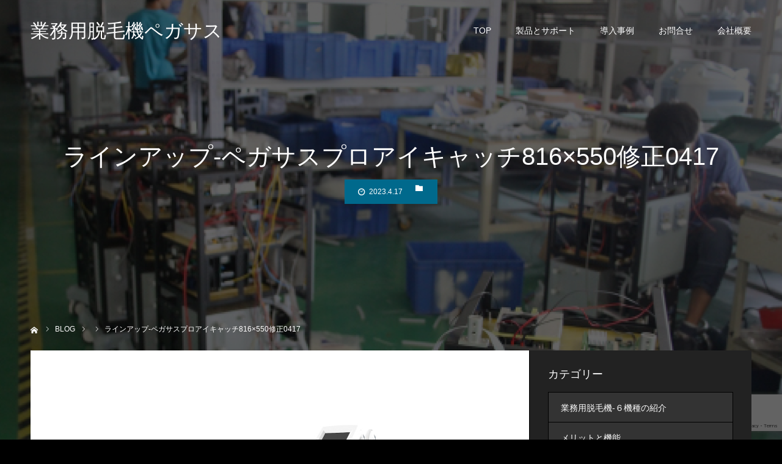

--- FILE ---
content_type: text/html; charset=UTF-8
request_url: http://popdays.com/products/pegasus-pro/attachment/%E3%83%A9%E3%82%A4%E3%83%B3%E3%82%A2%E3%83%83%E3%83%97-%E3%83%9A%E3%82%AC%E3%82%B5%E3%82%B9%E3%83%97%E3%83%AD%E3%82%A2%E3%82%A4%E3%82%AD%E3%83%A3%E3%83%83%E3%83%81816x550%E4%BF%AE%E6%AD%A30417/
body_size: 19581
content:
<!DOCTYPE html>
<html class="pc" dir="ltr" lang="ja">
<head>
<meta charset="UTF-8">
<!--[if IE]><meta http-equiv="X-UA-Compatible" content="IE=edge"><![endif]-->
<meta name="viewport" content="width=device-width">
<meta name="format-detection" content="telephone=no">

	
  	
<link rel="pingback" href="http://popdays.com/xmlrpc.php">

		<!-- All in One SEO 4.9.3 - aioseo.com -->
		<title>ラインアップ-ペガサスプロアイキャッチ816×550修正0417 | 業務用脱毛機ペガサス</title>
	<meta name="robots" content="noindex, nofollow, max-image-preview:large" />
	<meta name="author" content="emi-i"/>
	<link rel="canonical" href="http://popdays.com/products/pegasus-pro/attachment/%e3%83%a9%e3%82%a4%e3%83%b3%e3%82%a2%e3%83%83%e3%83%97-%e3%83%9a%e3%82%ac%e3%82%b5%e3%82%b9%e3%83%97%e3%83%ad%e3%82%a2%e3%82%a4%e3%82%ad%e3%83%a3%e3%83%83%e3%83%81816x550%e4%bf%ae%e6%ad%a30417/" />
	<meta name="generator" content="All in One SEO (AIOSEO) 4.9.3" />
		<script type="application/ld+json" class="aioseo-schema">
			{"@context":"https:\/\/schema.org","@graph":[{"@type":"BreadcrumbList","@id":"http:\/\/popdays.com\/products\/pegasus-pro\/attachment\/%e3%83%a9%e3%82%a4%e3%83%b3%e3%82%a2%e3%83%83%e3%83%97-%e3%83%9a%e3%82%ac%e3%82%b5%e3%82%b9%e3%83%97%e3%83%ad%e3%82%a2%e3%82%a4%e3%82%ad%e3%83%a3%e3%83%83%e3%83%81816x550%e4%bf%ae%e6%ad%a30417\/#breadcrumblist","itemListElement":[{"@type":"ListItem","@id":"http:\/\/popdays.com#listItem","position":1,"name":"\u30db\u30fc\u30e0","item":"http:\/\/popdays.com","nextItem":{"@type":"ListItem","@id":"http:\/\/popdays.com\/products\/pegasus-pro\/attachment\/%e3%83%a9%e3%82%a4%e3%83%b3%e3%82%a2%e3%83%83%e3%83%97-%e3%83%9a%e3%82%ac%e3%82%b5%e3%82%b9%e3%83%97%e3%83%ad%e3%82%a2%e3%82%a4%e3%82%ad%e3%83%a3%e3%83%83%e3%83%81816x550%e4%bf%ae%e6%ad%a30417\/#listItem","name":"\u30e9\u30a4\u30f3\u30a2\u30c3\u30d7-\u30da\u30ac\u30b5\u30b9\u30d7\u30ed\u30a2\u30a4\u30ad\u30e3\u30c3\u30c1816\u00d7550\u4fee\u6b630417"}},{"@type":"ListItem","@id":"http:\/\/popdays.com\/products\/pegasus-pro\/attachment\/%e3%83%a9%e3%82%a4%e3%83%b3%e3%82%a2%e3%83%83%e3%83%97-%e3%83%9a%e3%82%ac%e3%82%b5%e3%82%b9%e3%83%97%e3%83%ad%e3%82%a2%e3%82%a4%e3%82%ad%e3%83%a3%e3%83%83%e3%83%81816x550%e4%bf%ae%e6%ad%a30417\/#listItem","position":2,"name":"\u30e9\u30a4\u30f3\u30a2\u30c3\u30d7-\u30da\u30ac\u30b5\u30b9\u30d7\u30ed\u30a2\u30a4\u30ad\u30e3\u30c3\u30c1816\u00d7550\u4fee\u6b630417","previousItem":{"@type":"ListItem","@id":"http:\/\/popdays.com#listItem","name":"\u30db\u30fc\u30e0"}}]},{"@type":"ItemPage","@id":"http:\/\/popdays.com\/products\/pegasus-pro\/attachment\/%e3%83%a9%e3%82%a4%e3%83%b3%e3%82%a2%e3%83%83%e3%83%97-%e3%83%9a%e3%82%ac%e3%82%b5%e3%82%b9%e3%83%97%e3%83%ad%e3%82%a2%e3%82%a4%e3%82%ad%e3%83%a3%e3%83%83%e3%83%81816x550%e4%bf%ae%e6%ad%a30417\/#itempage","url":"http:\/\/popdays.com\/products\/pegasus-pro\/attachment\/%e3%83%a9%e3%82%a4%e3%83%b3%e3%82%a2%e3%83%83%e3%83%97-%e3%83%9a%e3%82%ac%e3%82%b5%e3%82%b9%e3%83%97%e3%83%ad%e3%82%a2%e3%82%a4%e3%82%ad%e3%83%a3%e3%83%83%e3%83%81816x550%e4%bf%ae%e6%ad%a30417\/","name":"\u30e9\u30a4\u30f3\u30a2\u30c3\u30d7-\u30da\u30ac\u30b5\u30b9\u30d7\u30ed\u30a2\u30a4\u30ad\u30e3\u30c3\u30c1816\u00d7550\u4fee\u6b630417 | \u696d\u52d9\u7528\u8131\u6bdb\u6a5f\u30da\u30ac\u30b5\u30b9","inLanguage":"ja","isPartOf":{"@id":"http:\/\/popdays.com\/#website"},"breadcrumb":{"@id":"http:\/\/popdays.com\/products\/pegasus-pro\/attachment\/%e3%83%a9%e3%82%a4%e3%83%b3%e3%82%a2%e3%83%83%e3%83%97-%e3%83%9a%e3%82%ac%e3%82%b5%e3%82%b9%e3%83%97%e3%83%ad%e3%82%a2%e3%82%a4%e3%82%ad%e3%83%a3%e3%83%83%e3%83%81816x550%e4%bf%ae%e6%ad%a30417\/#breadcrumblist"},"author":{"@id":"http:\/\/popdays.com\/author\/emi-i\/#author"},"creator":{"@id":"http:\/\/popdays.com\/author\/emi-i\/#author"},"datePublished":"2023-04-17T10:30:44+09:00","dateModified":"2023-04-17T10:30:51+09:00"},{"@type":"Organization","@id":"http:\/\/popdays.com\/#organization","name":"\u682a\u5f0f\u4f1a\u793e\u5bcc\u58eb\u7f8e\u5bb9\u6a5f","description":"\u696d\u52d9\u7528\u8131\u6bdb\u6a5f\u306e\u5bcc\u58eb\u7f8e\u5bb9\u6a5f","url":"http:\/\/popdays.com\/","telephone":"+81488125105"},{"@type":"Person","@id":"http:\/\/popdays.com\/author\/emi-i\/#author","url":"http:\/\/popdays.com\/author\/emi-i\/","name":"emi-i","image":{"@type":"ImageObject","@id":"http:\/\/popdays.com\/products\/pegasus-pro\/attachment\/%e3%83%a9%e3%82%a4%e3%83%b3%e3%82%a2%e3%83%83%e3%83%97-%e3%83%9a%e3%82%ac%e3%82%b5%e3%82%b9%e3%83%97%e3%83%ad%e3%82%a2%e3%82%a4%e3%82%ad%e3%83%a3%e3%83%83%e3%83%81816x550%e4%bf%ae%e6%ad%a30417\/#authorImage","url":"http:\/\/1.gravatar.com\/avatar\/12cdce656324856a8793d373673f4881?s=96&d=mm&r=g","width":96,"height":96,"caption":"emi-i"}},{"@type":"WebSite","@id":"http:\/\/popdays.com\/#website","url":"http:\/\/popdays.com\/","name":"\u696d\u52d9\u7528\u8131\u6bdb\u6a5f\u30da\u30ac\u30b5\u30b9\u30d7\u30ed","description":"\u696d\u52d9\u7528\u8131\u6bdb\u6a5f\u306e\u5bcc\u58eb\u7f8e\u5bb9\u6a5f","inLanguage":"ja","publisher":{"@id":"http:\/\/popdays.com\/#organization"}}]}
		</script>
		<!-- All in One SEO -->

<link rel="alternate" type="application/rss+xml" title="業務用脱毛機ペガサス &raquo; フィード" href="http://popdays.com/feed/" />
<link rel="alternate" type="application/rss+xml" title="業務用脱毛機ペガサス &raquo; コメントフィード" href="http://popdays.com/comments/feed/" />
		<!-- This site uses the Google Analytics by MonsterInsights plugin v8.27.0 - Using Analytics tracking - https://www.monsterinsights.com/ -->
							<script src="//www.googletagmanager.com/gtag/js?id=G-68Y2QW32Z1"  data-cfasync="false" data-wpfc-render="false" type="text/javascript" async></script>
			<script data-cfasync="false" data-wpfc-render="false" type="text/javascript">
				var mi_version = '8.27.0';
				var mi_track_user = true;
				var mi_no_track_reason = '';
								var MonsterInsightsDefaultLocations = {"page_location":"http:\/\/popdays.com\/products\/pegasus-pro\/attachment\/%E3%83%A9%E3%82%A4%E3%83%B3%E3%82%A2%E3%83%83%E3%83%97-%E3%83%9A%E3%82%AC%E3%82%B5%E3%82%B9%E3%83%97%E3%83%AD%E3%82%A2%E3%82%A4%E3%82%AD%E3%83%A3%E3%83%83%E3%83%81816x550%E4%BF%AE%E6%AD%A30417\/"};
				if ( typeof MonsterInsightsPrivacyGuardFilter === 'function' ) {
					var MonsterInsightsLocations = (typeof MonsterInsightsExcludeQuery === 'object') ? MonsterInsightsPrivacyGuardFilter( MonsterInsightsExcludeQuery ) : MonsterInsightsPrivacyGuardFilter( MonsterInsightsDefaultLocations );
				} else {
					var MonsterInsightsLocations = (typeof MonsterInsightsExcludeQuery === 'object') ? MonsterInsightsExcludeQuery : MonsterInsightsDefaultLocations;
				}

								var disableStrs = [
										'ga-disable-G-68Y2QW32Z1',
									];

				/* Function to detect opted out users */
				function __gtagTrackerIsOptedOut() {
					for (var index = 0; index < disableStrs.length; index++) {
						if (document.cookie.indexOf(disableStrs[index] + '=true') > -1) {
							return true;
						}
					}

					return false;
				}

				/* Disable tracking if the opt-out cookie exists. */
				if (__gtagTrackerIsOptedOut()) {
					for (var index = 0; index < disableStrs.length; index++) {
						window[disableStrs[index]] = true;
					}
				}

				/* Opt-out function */
				function __gtagTrackerOptout() {
					for (var index = 0; index < disableStrs.length; index++) {
						document.cookie = disableStrs[index] + '=true; expires=Thu, 31 Dec 2099 23:59:59 UTC; path=/';
						window[disableStrs[index]] = true;
					}
				}

				if ('undefined' === typeof gaOptout) {
					function gaOptout() {
						__gtagTrackerOptout();
					}
				}
								window.dataLayer = window.dataLayer || [];

				window.MonsterInsightsDualTracker = {
					helpers: {},
					trackers: {},
				};
				if (mi_track_user) {
					function __gtagDataLayer() {
						dataLayer.push(arguments);
					}

					function __gtagTracker(type, name, parameters) {
						if (!parameters) {
							parameters = {};
						}

						if (parameters.send_to) {
							__gtagDataLayer.apply(null, arguments);
							return;
						}

						if (type === 'event') {
														parameters.send_to = monsterinsights_frontend.v4_id;
							var hookName = name;
							if (typeof parameters['event_category'] !== 'undefined') {
								hookName = parameters['event_category'] + ':' + name;
							}

							if (typeof MonsterInsightsDualTracker.trackers[hookName] !== 'undefined') {
								MonsterInsightsDualTracker.trackers[hookName](parameters);
							} else {
								__gtagDataLayer('event', name, parameters);
							}
							
						} else {
							__gtagDataLayer.apply(null, arguments);
						}
					}

					__gtagTracker('js', new Date());
					__gtagTracker('set', {
						'developer_id.dZGIzZG': true,
											});
					if ( MonsterInsightsLocations.page_location ) {
						__gtagTracker('set', MonsterInsightsLocations);
					}
										__gtagTracker('config', 'G-68Y2QW32Z1', {"forceSSL":"true","link_attribution":"true"} );
															window.gtag = __gtagTracker;										(function () {
						/* https://developers.google.com/analytics/devguides/collection/analyticsjs/ */
						/* ga and __gaTracker compatibility shim. */
						var noopfn = function () {
							return null;
						};
						var newtracker = function () {
							return new Tracker();
						};
						var Tracker = function () {
							return null;
						};
						var p = Tracker.prototype;
						p.get = noopfn;
						p.set = noopfn;
						p.send = function () {
							var args = Array.prototype.slice.call(arguments);
							args.unshift('send');
							__gaTracker.apply(null, args);
						};
						var __gaTracker = function () {
							var len = arguments.length;
							if (len === 0) {
								return;
							}
							var f = arguments[len - 1];
							if (typeof f !== 'object' || f === null || typeof f.hitCallback !== 'function') {
								if ('send' === arguments[0]) {
									var hitConverted, hitObject = false, action;
									if ('event' === arguments[1]) {
										if ('undefined' !== typeof arguments[3]) {
											hitObject = {
												'eventAction': arguments[3],
												'eventCategory': arguments[2],
												'eventLabel': arguments[4],
												'value': arguments[5] ? arguments[5] : 1,
											}
										}
									}
									if ('pageview' === arguments[1]) {
										if ('undefined' !== typeof arguments[2]) {
											hitObject = {
												'eventAction': 'page_view',
												'page_path': arguments[2],
											}
										}
									}
									if (typeof arguments[2] === 'object') {
										hitObject = arguments[2];
									}
									if (typeof arguments[5] === 'object') {
										Object.assign(hitObject, arguments[5]);
									}
									if ('undefined' !== typeof arguments[1].hitType) {
										hitObject = arguments[1];
										if ('pageview' === hitObject.hitType) {
											hitObject.eventAction = 'page_view';
										}
									}
									if (hitObject) {
										action = 'timing' === arguments[1].hitType ? 'timing_complete' : hitObject.eventAction;
										hitConverted = mapArgs(hitObject);
										__gtagTracker('event', action, hitConverted);
									}
								}
								return;
							}

							function mapArgs(args) {
								var arg, hit = {};
								var gaMap = {
									'eventCategory': 'event_category',
									'eventAction': 'event_action',
									'eventLabel': 'event_label',
									'eventValue': 'event_value',
									'nonInteraction': 'non_interaction',
									'timingCategory': 'event_category',
									'timingVar': 'name',
									'timingValue': 'value',
									'timingLabel': 'event_label',
									'page': 'page_path',
									'location': 'page_location',
									'title': 'page_title',
									'referrer' : 'page_referrer',
								};
								for (arg in args) {
																		if (!(!args.hasOwnProperty(arg) || !gaMap.hasOwnProperty(arg))) {
										hit[gaMap[arg]] = args[arg];
									} else {
										hit[arg] = args[arg];
									}
								}
								return hit;
							}

							try {
								f.hitCallback();
							} catch (ex) {
							}
						};
						__gaTracker.create = newtracker;
						__gaTracker.getByName = newtracker;
						__gaTracker.getAll = function () {
							return [];
						};
						__gaTracker.remove = noopfn;
						__gaTracker.loaded = true;
						window['__gaTracker'] = __gaTracker;
					})();
									} else {
										console.log("");
					(function () {
						function __gtagTracker() {
							return null;
						}

						window['__gtagTracker'] = __gtagTracker;
						window['gtag'] = __gtagTracker;
					})();
									}
			</script>
				<!-- / Google Analytics by MonsterInsights -->
		<script type="text/javascript">
window._wpemojiSettings = {"baseUrl":"https:\/\/s.w.org\/images\/core\/emoji\/14.0.0\/72x72\/","ext":".png","svgUrl":"https:\/\/s.w.org\/images\/core\/emoji\/14.0.0\/svg\/","svgExt":".svg","source":{"concatemoji":"http:\/\/popdays.com\/wp-includes\/js\/wp-emoji-release.min.js?ver=6.2.8"}};
/*! This file is auto-generated */
!function(e,a,t){var n,r,o,i=a.createElement("canvas"),p=i.getContext&&i.getContext("2d");function s(e,t){p.clearRect(0,0,i.width,i.height),p.fillText(e,0,0);e=i.toDataURL();return p.clearRect(0,0,i.width,i.height),p.fillText(t,0,0),e===i.toDataURL()}function c(e){var t=a.createElement("script");t.src=e,t.defer=t.type="text/javascript",a.getElementsByTagName("head")[0].appendChild(t)}for(o=Array("flag","emoji"),t.supports={everything:!0,everythingExceptFlag:!0},r=0;r<o.length;r++)t.supports[o[r]]=function(e){if(p&&p.fillText)switch(p.textBaseline="top",p.font="600 32px Arial",e){case"flag":return s("\ud83c\udff3\ufe0f\u200d\u26a7\ufe0f","\ud83c\udff3\ufe0f\u200b\u26a7\ufe0f")?!1:!s("\ud83c\uddfa\ud83c\uddf3","\ud83c\uddfa\u200b\ud83c\uddf3")&&!s("\ud83c\udff4\udb40\udc67\udb40\udc62\udb40\udc65\udb40\udc6e\udb40\udc67\udb40\udc7f","\ud83c\udff4\u200b\udb40\udc67\u200b\udb40\udc62\u200b\udb40\udc65\u200b\udb40\udc6e\u200b\udb40\udc67\u200b\udb40\udc7f");case"emoji":return!s("\ud83e\udef1\ud83c\udffb\u200d\ud83e\udef2\ud83c\udfff","\ud83e\udef1\ud83c\udffb\u200b\ud83e\udef2\ud83c\udfff")}return!1}(o[r]),t.supports.everything=t.supports.everything&&t.supports[o[r]],"flag"!==o[r]&&(t.supports.everythingExceptFlag=t.supports.everythingExceptFlag&&t.supports[o[r]]);t.supports.everythingExceptFlag=t.supports.everythingExceptFlag&&!t.supports.flag,t.DOMReady=!1,t.readyCallback=function(){t.DOMReady=!0},t.supports.everything||(n=function(){t.readyCallback()},a.addEventListener?(a.addEventListener("DOMContentLoaded",n,!1),e.addEventListener("load",n,!1)):(e.attachEvent("onload",n),a.attachEvent("onreadystatechange",function(){"complete"===a.readyState&&t.readyCallback()})),(e=t.source||{}).concatemoji?c(e.concatemoji):e.wpemoji&&e.twemoji&&(c(e.twemoji),c(e.wpemoji)))}(window,document,window._wpemojiSettings);
</script>
<style type="text/css">
img.wp-smiley,
img.emoji {
	display: inline !important;
	border: none !important;
	box-shadow: none !important;
	height: 1em !important;
	width: 1em !important;
	margin: 0 0.07em !important;
	vertical-align: -0.1em !important;
	background: none !important;
	padding: 0 !important;
}
</style>
	<link rel='stylesheet' id='style-css' href='http://popdays.com/wp-content/themes/diva_tcd066-a01/style.css?ver=1.9.9' type='text/css' media='all' />
<link rel='stylesheet' id='wp-block-library-css' href='http://popdays.com/wp-includes/css/dist/block-library/style.min.css?ver=6.2.8' type='text/css' media='all' />
<link rel='stylesheet' id='aioseo/css/src/vue/standalone/blocks/table-of-contents/global.scss-css' href='http://popdays.com/wp-content/plugins/all-in-one-seo-pack/dist/Lite/assets/css/table-of-contents/global.e90f6d47.css?ver=4.9.3' type='text/css' media='all' />
<link rel='stylesheet' id='classic-theme-styles-css' href='http://popdays.com/wp-includes/css/classic-themes.min.css?ver=6.2.8' type='text/css' media='all' />
<style id='global-styles-inline-css' type='text/css'>
body{--wp--preset--color--black: #000000;--wp--preset--color--cyan-bluish-gray: #abb8c3;--wp--preset--color--white: #ffffff;--wp--preset--color--pale-pink: #f78da7;--wp--preset--color--vivid-red: #cf2e2e;--wp--preset--color--luminous-vivid-orange: #ff6900;--wp--preset--color--luminous-vivid-amber: #fcb900;--wp--preset--color--light-green-cyan: #7bdcb5;--wp--preset--color--vivid-green-cyan: #00d084;--wp--preset--color--pale-cyan-blue: #8ed1fc;--wp--preset--color--vivid-cyan-blue: #0693e3;--wp--preset--color--vivid-purple: #9b51e0;--wp--preset--gradient--vivid-cyan-blue-to-vivid-purple: linear-gradient(135deg,rgba(6,147,227,1) 0%,rgb(155,81,224) 100%);--wp--preset--gradient--light-green-cyan-to-vivid-green-cyan: linear-gradient(135deg,rgb(122,220,180) 0%,rgb(0,208,130) 100%);--wp--preset--gradient--luminous-vivid-amber-to-luminous-vivid-orange: linear-gradient(135deg,rgba(252,185,0,1) 0%,rgba(255,105,0,1) 100%);--wp--preset--gradient--luminous-vivid-orange-to-vivid-red: linear-gradient(135deg,rgba(255,105,0,1) 0%,rgb(207,46,46) 100%);--wp--preset--gradient--very-light-gray-to-cyan-bluish-gray: linear-gradient(135deg,rgb(238,238,238) 0%,rgb(169,184,195) 100%);--wp--preset--gradient--cool-to-warm-spectrum: linear-gradient(135deg,rgb(74,234,220) 0%,rgb(151,120,209) 20%,rgb(207,42,186) 40%,rgb(238,44,130) 60%,rgb(251,105,98) 80%,rgb(254,248,76) 100%);--wp--preset--gradient--blush-light-purple: linear-gradient(135deg,rgb(255,206,236) 0%,rgb(152,150,240) 100%);--wp--preset--gradient--blush-bordeaux: linear-gradient(135deg,rgb(254,205,165) 0%,rgb(254,45,45) 50%,rgb(107,0,62) 100%);--wp--preset--gradient--luminous-dusk: linear-gradient(135deg,rgb(255,203,112) 0%,rgb(199,81,192) 50%,rgb(65,88,208) 100%);--wp--preset--gradient--pale-ocean: linear-gradient(135deg,rgb(255,245,203) 0%,rgb(182,227,212) 50%,rgb(51,167,181) 100%);--wp--preset--gradient--electric-grass: linear-gradient(135deg,rgb(202,248,128) 0%,rgb(113,206,126) 100%);--wp--preset--gradient--midnight: linear-gradient(135deg,rgb(2,3,129) 0%,rgb(40,116,252) 100%);--wp--preset--duotone--dark-grayscale: url('#wp-duotone-dark-grayscale');--wp--preset--duotone--grayscale: url('#wp-duotone-grayscale');--wp--preset--duotone--purple-yellow: url('#wp-duotone-purple-yellow');--wp--preset--duotone--blue-red: url('#wp-duotone-blue-red');--wp--preset--duotone--midnight: url('#wp-duotone-midnight');--wp--preset--duotone--magenta-yellow: url('#wp-duotone-magenta-yellow');--wp--preset--duotone--purple-green: url('#wp-duotone-purple-green');--wp--preset--duotone--blue-orange: url('#wp-duotone-blue-orange');--wp--preset--font-size--small: 13px;--wp--preset--font-size--medium: 20px;--wp--preset--font-size--large: 36px;--wp--preset--font-size--x-large: 42px;--wp--preset--spacing--20: 0.44rem;--wp--preset--spacing--30: 0.67rem;--wp--preset--spacing--40: 1rem;--wp--preset--spacing--50: 1.5rem;--wp--preset--spacing--60: 2.25rem;--wp--preset--spacing--70: 3.38rem;--wp--preset--spacing--80: 5.06rem;--wp--preset--shadow--natural: 6px 6px 9px rgba(0, 0, 0, 0.2);--wp--preset--shadow--deep: 12px 12px 50px rgba(0, 0, 0, 0.4);--wp--preset--shadow--sharp: 6px 6px 0px rgba(0, 0, 0, 0.2);--wp--preset--shadow--outlined: 6px 6px 0px -3px rgba(255, 255, 255, 1), 6px 6px rgba(0, 0, 0, 1);--wp--preset--shadow--crisp: 6px 6px 0px rgba(0, 0, 0, 1);}:where(.is-layout-flex){gap: 0.5em;}body .is-layout-flow > .alignleft{float: left;margin-inline-start: 0;margin-inline-end: 2em;}body .is-layout-flow > .alignright{float: right;margin-inline-start: 2em;margin-inline-end: 0;}body .is-layout-flow > .aligncenter{margin-left: auto !important;margin-right: auto !important;}body .is-layout-constrained > .alignleft{float: left;margin-inline-start: 0;margin-inline-end: 2em;}body .is-layout-constrained > .alignright{float: right;margin-inline-start: 2em;margin-inline-end: 0;}body .is-layout-constrained > .aligncenter{margin-left: auto !important;margin-right: auto !important;}body .is-layout-constrained > :where(:not(.alignleft):not(.alignright):not(.alignfull)){max-width: var(--wp--style--global--content-size);margin-left: auto !important;margin-right: auto !important;}body .is-layout-constrained > .alignwide{max-width: var(--wp--style--global--wide-size);}body .is-layout-flex{display: flex;}body .is-layout-flex{flex-wrap: wrap;align-items: center;}body .is-layout-flex > *{margin: 0;}:where(.wp-block-columns.is-layout-flex){gap: 2em;}.has-black-color{color: var(--wp--preset--color--black) !important;}.has-cyan-bluish-gray-color{color: var(--wp--preset--color--cyan-bluish-gray) !important;}.has-white-color{color: var(--wp--preset--color--white) !important;}.has-pale-pink-color{color: var(--wp--preset--color--pale-pink) !important;}.has-vivid-red-color{color: var(--wp--preset--color--vivid-red) !important;}.has-luminous-vivid-orange-color{color: var(--wp--preset--color--luminous-vivid-orange) !important;}.has-luminous-vivid-amber-color{color: var(--wp--preset--color--luminous-vivid-amber) !important;}.has-light-green-cyan-color{color: var(--wp--preset--color--light-green-cyan) !important;}.has-vivid-green-cyan-color{color: var(--wp--preset--color--vivid-green-cyan) !important;}.has-pale-cyan-blue-color{color: var(--wp--preset--color--pale-cyan-blue) !important;}.has-vivid-cyan-blue-color{color: var(--wp--preset--color--vivid-cyan-blue) !important;}.has-vivid-purple-color{color: var(--wp--preset--color--vivid-purple) !important;}.has-black-background-color{background-color: var(--wp--preset--color--black) !important;}.has-cyan-bluish-gray-background-color{background-color: var(--wp--preset--color--cyan-bluish-gray) !important;}.has-white-background-color{background-color: var(--wp--preset--color--white) !important;}.has-pale-pink-background-color{background-color: var(--wp--preset--color--pale-pink) !important;}.has-vivid-red-background-color{background-color: var(--wp--preset--color--vivid-red) !important;}.has-luminous-vivid-orange-background-color{background-color: var(--wp--preset--color--luminous-vivid-orange) !important;}.has-luminous-vivid-amber-background-color{background-color: var(--wp--preset--color--luminous-vivid-amber) !important;}.has-light-green-cyan-background-color{background-color: var(--wp--preset--color--light-green-cyan) !important;}.has-vivid-green-cyan-background-color{background-color: var(--wp--preset--color--vivid-green-cyan) !important;}.has-pale-cyan-blue-background-color{background-color: var(--wp--preset--color--pale-cyan-blue) !important;}.has-vivid-cyan-blue-background-color{background-color: var(--wp--preset--color--vivid-cyan-blue) !important;}.has-vivid-purple-background-color{background-color: var(--wp--preset--color--vivid-purple) !important;}.has-black-border-color{border-color: var(--wp--preset--color--black) !important;}.has-cyan-bluish-gray-border-color{border-color: var(--wp--preset--color--cyan-bluish-gray) !important;}.has-white-border-color{border-color: var(--wp--preset--color--white) !important;}.has-pale-pink-border-color{border-color: var(--wp--preset--color--pale-pink) !important;}.has-vivid-red-border-color{border-color: var(--wp--preset--color--vivid-red) !important;}.has-luminous-vivid-orange-border-color{border-color: var(--wp--preset--color--luminous-vivid-orange) !important;}.has-luminous-vivid-amber-border-color{border-color: var(--wp--preset--color--luminous-vivid-amber) !important;}.has-light-green-cyan-border-color{border-color: var(--wp--preset--color--light-green-cyan) !important;}.has-vivid-green-cyan-border-color{border-color: var(--wp--preset--color--vivid-green-cyan) !important;}.has-pale-cyan-blue-border-color{border-color: var(--wp--preset--color--pale-cyan-blue) !important;}.has-vivid-cyan-blue-border-color{border-color: var(--wp--preset--color--vivid-cyan-blue) !important;}.has-vivid-purple-border-color{border-color: var(--wp--preset--color--vivid-purple) !important;}.has-vivid-cyan-blue-to-vivid-purple-gradient-background{background: var(--wp--preset--gradient--vivid-cyan-blue-to-vivid-purple) !important;}.has-light-green-cyan-to-vivid-green-cyan-gradient-background{background: var(--wp--preset--gradient--light-green-cyan-to-vivid-green-cyan) !important;}.has-luminous-vivid-amber-to-luminous-vivid-orange-gradient-background{background: var(--wp--preset--gradient--luminous-vivid-amber-to-luminous-vivid-orange) !important;}.has-luminous-vivid-orange-to-vivid-red-gradient-background{background: var(--wp--preset--gradient--luminous-vivid-orange-to-vivid-red) !important;}.has-very-light-gray-to-cyan-bluish-gray-gradient-background{background: var(--wp--preset--gradient--very-light-gray-to-cyan-bluish-gray) !important;}.has-cool-to-warm-spectrum-gradient-background{background: var(--wp--preset--gradient--cool-to-warm-spectrum) !important;}.has-blush-light-purple-gradient-background{background: var(--wp--preset--gradient--blush-light-purple) !important;}.has-blush-bordeaux-gradient-background{background: var(--wp--preset--gradient--blush-bordeaux) !important;}.has-luminous-dusk-gradient-background{background: var(--wp--preset--gradient--luminous-dusk) !important;}.has-pale-ocean-gradient-background{background: var(--wp--preset--gradient--pale-ocean) !important;}.has-electric-grass-gradient-background{background: var(--wp--preset--gradient--electric-grass) !important;}.has-midnight-gradient-background{background: var(--wp--preset--gradient--midnight) !important;}.has-small-font-size{font-size: var(--wp--preset--font-size--small) !important;}.has-medium-font-size{font-size: var(--wp--preset--font-size--medium) !important;}.has-large-font-size{font-size: var(--wp--preset--font-size--large) !important;}.has-x-large-font-size{font-size: var(--wp--preset--font-size--x-large) !important;}
.wp-block-navigation a:where(:not(.wp-element-button)){color: inherit;}
:where(.wp-block-columns.is-layout-flex){gap: 2em;}
.wp-block-pullquote{font-size: 1.5em;line-height: 1.6;}
</style>
<link rel='stylesheet' id='contact-form-7-css' href='http://popdays.com/wp-content/plugins/contact-form-7/includes/css/styles.css?ver=5.8.7' type='text/css' media='all' />
<link rel='stylesheet' id='wpsm_ac-font-awesome-front-css' href='http://popdays.com/wp-content/plugins/responsive-accordion-and-collapse/css/font-awesome/css/font-awesome.min.css?ver=6.2.8' type='text/css' media='all' />
<link rel='stylesheet' id='wpsm_ac_bootstrap-front-css' href='http://popdays.com/wp-content/plugins/responsive-accordion-and-collapse/css/bootstrap-front.css?ver=6.2.8' type='text/css' media='all' />
<script type='text/javascript' src='http://popdays.com/wp-includes/js/jquery/jquery.min.js?ver=3.6.4' id='jquery-core-js'></script>
<script type='text/javascript' src='http://popdays.com/wp-includes/js/jquery/jquery-migrate.min.js?ver=3.4.0' id='jquery-migrate-js'></script>
<script type='text/javascript' src='http://popdays.com/wp-content/plugins/google-analytics-premium/assets/js/frontend-gtag.min.js?ver=8.27.0' id='monsterinsights-frontend-script-js'></script>
<script data-cfasync="false" data-wpfc-render="false" type="text/javascript" id='monsterinsights-frontend-script-js-extra'>/* <![CDATA[ */
var monsterinsights_frontend = {"js_events_tracking":"true","download_extensions":"doc,pdf,ppt,zip,xls,docx,pptx,xlsx","inbound_paths":"[{\"path\":\"\\\/go\\\/\",\"label\":\"affiliate\"},{\"path\":\"\\\/recommend\\\/\",\"label\":\"affiliate\"}]","home_url":"http:\/\/popdays.com","hash_tracking":"false","v4_id":"G-68Y2QW32Z1"};/* ]]> */
</script>
<link rel="https://api.w.org/" href="http://popdays.com/wp-json/" /><link rel="alternate" type="application/json" href="http://popdays.com/wp-json/wp/v2/media/4180" /><link rel='shortlink' href='http://popdays.com/?p=4180' />
<link rel="alternate" type="application/json+oembed" href="http://popdays.com/wp-json/oembed/1.0/embed?url=http%3A%2F%2Fpopdays.com%2Fproducts%2Fpegasus-pro%2Fattachment%2F%25e3%2583%25a9%25e3%2582%25a4%25e3%2583%25b3%25e3%2582%25a2%25e3%2583%2583%25e3%2583%2597-%25e3%2583%259a%25e3%2582%25ac%25e3%2582%25b5%25e3%2582%25b9%25e3%2583%2597%25e3%2583%25ad%25e3%2582%25a2%25e3%2582%25a4%25e3%2582%25ad%25e3%2583%25a3%25e3%2583%2583%25e3%2583%2581816x550%25e4%25bf%25ae%25e6%25ad%25a30417%2F" />
<link rel="alternate" type="text/xml+oembed" href="http://popdays.com/wp-json/oembed/1.0/embed?url=http%3A%2F%2Fpopdays.com%2Fproducts%2Fpegasus-pro%2Fattachment%2F%25e3%2583%25a9%25e3%2582%25a4%25e3%2583%25b3%25e3%2582%25a2%25e3%2583%2583%25e3%2583%2597-%25e3%2583%259a%25e3%2582%25ac%25e3%2582%25b5%25e3%2582%25b9%25e3%2583%2597%25e3%2583%25ad%25e3%2582%25a2%25e3%2582%25a4%25e3%2582%25ad%25e3%2583%25a3%25e3%2583%2583%25e3%2583%2581816x550%25e4%25bf%25ae%25e6%25ad%25a30417%2F&#038;format=xml" />
    
    <script type="text/javascript">
        var ajaxurl = 'http://popdays.com/wp-admin/admin-ajax.php';
    </script>

<link rel="stylesheet" href="http://popdays.com/wp-content/themes/diva_tcd066-a01/css/design-plus.css?ver=1.9.9">
<link rel="stylesheet" href="http://popdays.com/wp-content/themes/diva_tcd066-a01/css/sns-botton.css?ver=1.9.9">
<link rel="stylesheet" media="screen and (max-width:1230px)" href="http://popdays.com/wp-content/themes/diva_tcd066-a01/css/responsive.css?ver=1.9.9">
<link rel="stylesheet" media="screen and (max-width:1230px)" href="http://popdays.com/wp-content/themes/diva_tcd066-a01/css/footer-bar.css?ver=1.9.9">

<script src="http://popdays.com/wp-content/themes/diva_tcd066-a01/js/jquery.easing.1.4.js?ver=1.9.9"></script>
<script src="http://popdays.com/wp-content/themes/diva_tcd066-a01/js/jscript.js?ver=1.9.9"></script>
<script src="http://popdays.com/wp-content/themes/diva_tcd066-a01/js/comment.js?ver=1.9.9"></script>

<style type="text/css">

body, input, textarea { font-family: "Segoe UI", Verdana, "游ゴシック", YuGothic, "Hiragino Kaku Gothic ProN", Meiryo, sans-serif; }

.rich_font, .p-vertical { font-family: "Hiragino Sans", "ヒラギノ角ゴ ProN", "Hiragino Kaku Gothic ProN", "游ゴシック", YuGothic, "メイリオ", Meiryo, sans-serif; font-weight:500; }

.rich_font_type1 { font-family: Arial, "Hiragino Kaku Gothic ProN", "ヒラギノ角ゴ ProN W3", "メイリオ", Meiryo, sans-serif; }
.rich_font_type2 { font-family: "Hiragino Sans", "ヒラギノ角ゴ ProN", "Hiragino Kaku Gothic ProN", "游ゴシック", YuGothic, "メイリオ", Meiryo, sans-serif; font-weight:500; }
.rich_font_type3 { font-family: "Times New Roman" , "游明朝" , "Yu Mincho" , "游明朝体" , "YuMincho" , "ヒラギノ明朝 Pro W3" , "Hiragino Mincho Pro" , "HiraMinProN-W3" , "HGS明朝E" , "ＭＳ Ｐ明朝" , "MS PMincho" , serif; font-weight:500; }

#header_image_for_404 .headline { font-family: "Times New Roman" , "游明朝" , "Yu Mincho" , "游明朝体" , "YuMincho" , "ヒラギノ明朝 Pro W3" , "Hiragino Mincho Pro" , "HiraMinProN-W3" , "HGS明朝E" , "ＭＳ Ｐ明朝" , "MS PMincho" , serif; font-weight:500; }


body { background:#000000; }
#page_header .overlay { background:rgba(0,0,0,0.6); }
#container:after { background:url(http://popdays.com/wp-content/uploads/2023/04/PEGASUS-koujyou-pc-1450x900-v01.jpg) no-repeat center top; background-size:cover; }
@media screen and (max-width:1230px) {
  #container:after { background:none; }
  #page_header_mobile { background:url(http://popdays.com/wp-content/uploads/2023/04/PEGASUS-koujyou-pc-1450x900-v01.jpg) no-repeat center top; background-size:cover; }
}
@media screen and (max-width:600px) {
  #page_header_mobile { background:url(http://popdays.com/wp-content/uploads/2023/04/PEGASUS-koujyou-sm-750x1334-v01.jpg) no-repeat center top; background-size:cover; }
}
#page_header #page_title { font-size:48px; color:#FFFFFF; }
body.single #page_header #page_title { font-size:40px; color:#FFFFFF; }
body.single #article { font-size:16px; }
#related_post .headline, #comment_headline { font-size:18px; }
#post_meta_top, #blog_archive .meta { background:#00698c; color:#FFFFFF; }
#post_meta_top a, #blog_archive .meta a { color:#FFFFFF; }
#blog_archive .title { font-size:28px; }
#blog_archive .excerpt { font-size:16px; }
#blog_archive .item .image:before {
  background: -moz-linear-gradient(top, rgba(0,0,0,1) 0%, rgba(0,0,0,0) 100%);
  background: -webkit-linear-gradient(top, rgba(0,0,0,1) 0%, rgba(0,0,0,0) 100%);
  background: linear-gradient(to bottom, rgba(0,0,0,1) 0%, rgba(0,0,0,0) 100%);
}
@media screen and (max-width:950px) {
  #page_header #page_title { font-size:32px; }
  body.single #page_header #page_title { font-size:20px; }
  body.single #article { font-size:13px; }
  #related_post .headline, #comment_headline { font-size:15px; }
  #blog_archive .title { font-size:18px; }
  #blog_archive .excerpt { font-size:13px; }
}

.author_profile a.avatar img, .animate_image img {
  width:100%; height:auto;
  -webkit-transition: transform  0.75s ease;
  transition: transform  0.75s ease;
}
.author_profile a.avatar:hover img, .animate_image:hover img {
  -webkit-transform: scale(1.2);
  transform: scale(1.2);
}


.main_color, #submit_comment, #comment_textarea textarea, #guest_info input, #trackback_url_area input,
.page_navi a, .page_navi a:hover, .page_navi span, .c-pw__box-input, .c-pw__btn.c-pw__btn--submit {
  background-color: #222222 !important;
}
.comment {
  border-color: #222222 !important;
}

.collapse_category_list li a:before {
  border-color: transparent transparent transparent #222222;
}

.slider_nav .swiper-slide-active, .slider_nav .swiper-slide:hover {
  box-shadow:inset 0 0 0 5px #222222;
}

#p_readmore .button, .p-dropdown__title, .p-dropdown__list li a, .author_profile, #post_meta_bottom, #wp-calendar td a,
#next_prev_post a, #related_post .headline, #comment_headline, #comment_tab a, #comment_tab p, .comment, .comment_form_wrapper, .tcd_category_list a,
#recent_news .item a, #news_archive .item .link, #gallery_archive .link, #footer_slider, .footer_slider .title a, .mobile #event_single_list .headline,
.styled_post_list2 li, #access_data_list, .mobile body.light_color .page_navi a, #recent_news .headline, #post_pagination a, #post_pagination p, .c-pw__box, .c-pw__btn, .google_search form, .widget_search form {
  background-color: #333333 !important;
}

.post_content blockquote, .comment_form_wrapper,
.google_search form, .widget_search form {
  border-color: #333333 !important;
}

#recent_news .item a:hover, #news_archive .item .link:hover, #gallery_archive .link:hover {
  background-color: #444444 !important;
}

#return_top a:hover, .next_page_link a:hover, .collapse_category_list li a:hover .count, .pb_spec_table_button a:hover,
#wp-calendar td a:hover, #wp-calendar #prev a:hover, #wp-calendar #next a:hover, .mobile #global_menu li a:hover, #mobile_menu .close_button:hover,
#post_pagination p, .page_navi a:hover, .page_navi span.current, .tcd_user_profile_widget .button a:hover, #submit_comment:hover,
#header_slider .slick-dots button:hover::before, #header_slider .slick-dots .slick-active button::before, #previous_next_page a:hover, #next_prev_post a:hover,
#post_pagination a:hover, #slide_menu a span.count, .tcdw_custom_drop_menu a:hover, #p_readmore .button:hover, #comment_tab a:hover,
.tcd_category_list li a:hover .count, .widget_tab_post_list_button a:hover, #author_list_page .archive_button a:hover, .footer_slider .title a:hover,
.p-dropdown__title:hover, .p-dropdown__list li a:hover, .tcd_category_list a:hover, #comment_tab li.active a, #comment_header #comment_closed p,
.event_list_widget .main_link:hover .link, .mobile body.light_color .page_navi a:hover, .c-pw__btn--submit:hover, .c-pw__btn:hover {
  background-color: #004344 !important;
}

#comment_tab a:hover, #comment_tab li.active a, #comment_header #comment_closed p, #comment_textarea textarea:focus, #guest_info input:focus,
#post_pagination a:hover, .tcdw_custom_drop_menu a:hover, #comment_textarea textarea:focus, #guest_info input:focus, .widget_tab_post_list_button a:hover,
#post_pagination p, .page_navi span.current {
  border-color: #004344 !important;
}

#comment_tab li.active a:after, #comment_header #comment_closed p:after {
  border-color:#004344 transparent transparent transparent;
}

body, a {
  color: #FFFFFF;
}
.mobile #blog_archive .title a, #post_pagination a, #post_pagination p {
  color: #FFFFFF !important;
}

#searchform .submit_button:before, #searchform #s {
  color: #FFFFFF;
}

.post_content a, .custom-html-widget a {
  color: #d1c523;
}

#bread_crumb li, #bread_crumb li.home a:after, #bread_crumb li a {
  color: #FFFFFF;
}

a:hover, #bread_crumb li.home a:hover:after, .tcd_category_list li a:hover, #footer_social_link li a:hover:before, .author_profile .author_link li a:hover:before, #bread_crumb a:hover, #event_archive_list .title a:hover .post_content a:hover, .cardlink_title a:hover, #searchform .submit_button:hover:before {
  color:#fcfc00;
}

.mobile #blog_archive .title a:hover, #post_meta_top a:hover, #blog_archive .meta a:hover {
  color:#fcfc00 !important;
}

.pc #global_menu a, .pc .home #global_menu > ul > li.current-menu-item > a {
  color: #FFFFFF !important;
}
.pc #global_menu a:hover, .pc #global_menu > ul > li.active > a, .pc #global_menu > ul > li.current-menu-item > a, .pc .home #global_menu > ul > li.current-menu-item > a:hover {
  color: #888888 !important;
}
.pc #global_menu ul ul a {
  color: #FFFFFF !important; background-color: #222222 !important;
}
.pc #global_menu ul ul a:hover {
  color: #FFFFFF !important; background-color: #004344 !important;
}

.mobile .main_color, .mobile .page_navi {
  background:#000000 !important;
}
#footer_bottom {
  background:rgba(0,0,0,1);
  color: #FFFFFF;
}
#footer_bottom a {
  color: #FFFFFF;
}
#footer_bottom a:hover {
  color: #fcfc00;
}
.mobile #copyright {
  background:#000000 !important;
  color: #FFFFFF;
}
@media screen and (max-width:1230px) {
  #footer_bottom { background:#111111; }
}

.pc .header_fix #header {
  background:rgba(34,34,34,1);
}
.pc .header_fix #header:hover {
  background:rgba(34,34,34,1);
}
#header_logo a, .pc .header_fix #global_menu > ul > li > a, .pc .home.header_fix #global_menu > ul > li.current-menu-item > a {
  color:#FFFFFF;
}
#header_logo a:hover, .pc .header_fix #global_menu > ul > li > a:hover, .pc .header_fix #global_menu > ul > li.current-menu-item > a {
  color:#888888;
}
.mobile #header {
  -webkit-transition: all 0.3s ease-in-out; transition: all 0.3s ease-in-out;
  background:rgba(0,0,0,1);
}
.mobile #header:hover {
  background:rgba(0,0,0,1);
}
.mobile #header a, .mobile #menu_button {
  color:#FFFFFF;
}
.mobile #header a:hover, .mobile #menu_button:hover {
  color:#888888;
}
.style2a {
  border-bottom-color: #FFFFFF !important;
}
.style2b {
  background-color: #444444 !important; color:#FFFFFF !important; color: #fff !important;
}
.style3b {
  border-color: #444444 !important; background-color: #444444; border-top-color: #000 !important; color: #FFFFFF !important;
}
.style4a {
  border-left-color: #FFFFFF !important;
}
.style4b {
  border-left-color: #FFFFFF !important; background-color: transparent!important;
}
.style4b:after {
  border-color: #333333 !important;
}
.style5a, .well, .well3 {
  color: #000;
}
.post_content table:not(.pb_simple_table) th {
  background-color: #333333 !important;
}
.post_content td, .post_content th {
  border-color: #444444 !important;
}




</style>

<script type="text/javascript">
jQuery(document).ready(function($){
  $('#footer_slider').slick({
    infinite: true,
    dots: false,
    arrows: false,
    slidesToShow: 3,
    slidesToScroll: 1,
    adaptiveHeight: false,
    autoplay: true,
    fade: false,
    easing: 'easeOutExpo',
    speed: 1500,
    autoplaySpeed: 4000,
    responsive: [
      {
        breakpoint: 1100,
        settings: { slidesToShow: 3 }
      },
      {
        breakpoint: 900,
        settings: { slidesToShow: 2 }
      },
      {
        breakpoint: 700,
        settings: { slidesToShow: 1 }
      }
    ]
  });
});
</script>


<link rel="icon" href="http://popdays.com/wp-content/uploads/2021/08/cropped-3-e1629358598847-32x32.png" sizes="32x32" />
<link rel="icon" href="http://popdays.com/wp-content/uploads/2021/08/cropped-3-e1629358598847-192x192.png" sizes="192x192" />
<link rel="apple-touch-icon" href="http://popdays.com/wp-content/uploads/2021/08/cropped-3-e1629358598847-180x180.png" />
<meta name="msapplication-TileImage" content="http://popdays.com/wp-content/uploads/2021/08/cropped-3-e1629358598847-270x270.png" />
</head>
<body id="body" class="attachment attachment-template-default single single-attachment postid-4180 attachmentid-4180 attachment-jpeg header_opacity1">


<div id="container">

 <div id="header">
  <div id="header_logo">
   
<h2 class="logo">
 <a href="http://popdays.com/" title="業務用脱毛機ペガサス">
    <span class="pc_logo_text" style="font-size:31px;">業務用脱毛機ペガサス</span>
      <span class="mobile_logo_text" style="font-size:18px;">業務用脱毛機ペガサス</span>
   </a>
</h2>

  </div>
    <div id="global_menu">
   <ul id="menu-%e3%83%a1%e3%82%a4%e3%83%b3%e3%83%a1%e3%83%8b%e3%83%a5%e3%83%bc" class="menu"><li id="menu-item-28" class="menu-item menu-item-type-custom menu-item-object-custom menu-item-28"><a href="/">TOP</a></li>
<li id="menu-item-3696" class="menu-item menu-item-type-taxonomy menu-item-object-category menu-item-has-children menu-item-3696"><a href="http://popdays.com/category/products/">製品とサポート</a>
<ul class="sub-menu">
	<li id="menu-item-3697" class="menu-item menu-item-type-taxonomy menu-item-object-category menu-item-has-children menu-item-3697"><a href="http://popdays.com/category/products/">業務用脱毛機-６機種の紹介</a>
	<ul class="sub-menu">
		<li id="menu-item-4292" class="menu-item menu-item-type-post_type menu-item-object-post menu-item-4292"><a href="http://popdays.com/products/pegasus-plusandneo/">PEGASUS PRO PLUS &#038; PEGASUS PRO NEO</a></li>
		<li id="menu-item-4290" class="menu-item menu-item-type-post_type menu-item-object-post menu-item-4290"><a href="http://popdays.com/products/pegasus-pro/">PEGASUS PRO</a></li>
		<li id="menu-item-4294" class="menu-item menu-item-type-post_type menu-item-object-post menu-item-4294"><a href="http://popdays.com/products/pixie-2/">pixie twin</a></li>
		<li id="menu-item-4293" class="menu-item menu-item-type-post_type menu-item-object-post menu-item-4293"><a href="http://popdays.com/products/pixie-mini/">pixie mini</a></li>
	</ul>
</li>
	<li id="menu-item-122" class="menu-item menu-item-type-taxonomy menu-item-object-category menu-item-122"><a href="http://popdays.com/category/merit/">メリットと機能</a></li>
	<li id="menu-item-120" class="menu-item menu-item-type-taxonomy menu-item-object-category menu-item-120"><a href="http://popdays.com/category/handpiece/">ハンドルの紹介</a></li>
	<li id="menu-item-1529" class="menu-item menu-item-type-taxonomy menu-item-object-category menu-item-1529"><a href="http://popdays.com/category/beforeafter/">ビフォーアフター</a></li>
	<li id="menu-item-123" class="menu-item menu-item-type-taxonomy menu-item-object-category menu-item-has-children menu-item-123"><a href="http://popdays.com/category/support/">導入・研修・消耗品・ご質問</a>
	<ul class="sub-menu">
		<li id="menu-item-126" class="menu-item menu-item-type-taxonomy menu-item-object-category menu-item-126"><a href="http://popdays.com/category/support/consult/">無料コンサル</a></li>
	</ul>
</li>
</ul>
</li>
<li id="menu-item-835" class="menu-item menu-item-type-taxonomy menu-item-object-category menu-item-835"><a href="http://popdays.com/category/jirei/">導入事例</a></li>
<li id="menu-item-117" class="menu-item menu-item-type-post_type menu-item-object-page menu-item-117"><a href="http://popdays.com/contact/">お問合せ</a></li>
<li id="menu-item-1230" class="menu-item menu-item-type-custom menu-item-object-custom menu-item-1230"><a target="_blank" rel="noopener" href="https://fuji-biyou.com/">会社概要</a></li>
</ul>  </div>
  <a href="#" id="menu_button"><span>メニュー</span></a>
   </div><!-- END #header -->

 <div id="main_contents" class="clearfix">

<div id="page_header">
 <div id="page_header_inner">
  <h2 id="page_title" class="rich_font_type2 entry-title">ラインアップ-ペガサスプロアイキャッチ816×550修正0417</h2>
    <ul id="post_meta_top" class="clearfix">
   <li class="date"><time class="entry-date updated" datetime="2023-04-17T10:30:51+09:00">2023.4.17</time></li>   <li class="category"></li>  </ul>
   </div>
 <div id="bread_crumb">

<ul class="clearfix" itemscope itemtype="http://schema.org/BreadcrumbList">
 <li itemprop="itemListElement" itemscope itemtype="http://schema.org/ListItem" class="home"><a itemprop="item" href="http://popdays.com/"><span itemprop="name">ホーム</span></a><meta itemprop="position" content="1"></li>
 <li itemprop="itemListElement" itemscope itemtype="http://schema.org/ListItem"><a itemprop="item" href="http://popdays.com/products/"><span itemprop="name">BLOG</span></a><meta itemprop="position" content="2"></li>
 <li class="category" itemprop="itemListElement" itemscope itemtype="http://schema.org/ListItem">
    <meta itemprop="position" content="3">
 </li>
 <li class="last" itemprop="itemListElement" itemscope itemtype="http://schema.org/ListItem"><span itemprop="name">ラインアップ-ペガサスプロアイキャッチ816×550修正0417</span><meta itemprop="position" content="4"></li>
</ul>

</div>
 <div class="overlay"></div></div>

<div id="page_header_mobile"></div>

<div id="main_col" class="main_color clearfix">

 
 <article id="article">

  
    <div id="post_image">
   <img src="http://popdays.com/wp-content/uploads/2022/08/ラインアップ-ペガサスプロアイキャッチ816×550修正0417.jpg" title="" alt="" />  </div>
  
  
    <div class="single_share clearfix" id="single_share_top">
   <div class="share-type1 share-top">
 
	<div class="sns mt10">
		<ul class="type1 clearfix">
			<li class="twitter">
				<a href="http://twitter.com/share?text=%E3%83%A9%E3%82%A4%E3%83%B3%E3%82%A2%E3%83%83%E3%83%97-%E3%83%9A%E3%82%AC%E3%82%B5%E3%82%B9%E3%83%97%E3%83%AD%E3%82%A2%E3%82%A4%E3%82%AD%E3%83%A3%E3%83%83%E3%83%81816%C3%97550%E4%BF%AE%E6%AD%A30417&url=http%3A%2F%2Fpopdays.com%2Fproducts%2Fpegasus-pro%2Fattachment%2F%25e3%2583%25a9%25e3%2582%25a4%25e3%2583%25b3%25e3%2582%25a2%25e3%2583%2583%25e3%2583%2597-%25e3%2583%259a%25e3%2582%25ac%25e3%2582%25b5%25e3%2582%25b9%25e3%2583%2597%25e3%2583%25ad%25e3%2582%25a2%25e3%2582%25a4%25e3%2582%25ad%25e3%2583%25a3%25e3%2583%2583%25e3%2583%2581816x550%25e4%25bf%25ae%25e6%25ad%25a30417%2F&via=&tw_p=tweetbutton&related=" onclick="javascript:window.open(this.href, '', 'menubar=no,toolbar=no,resizable=yes,scrollbars=yes,height=400,width=600');return false;"><i class="icon-twitter"></i><span class="ttl">Tweet</span><span class="share-count"></span></a>
			</li>
			<li class="facebook">
				<a href="//www.facebook.com/sharer/sharer.php?u=http://popdays.com/products/pegasus-pro/attachment/%e3%83%a9%e3%82%a4%e3%83%b3%e3%82%a2%e3%83%83%e3%83%97-%e3%83%9a%e3%82%ac%e3%82%b5%e3%82%b9%e3%83%97%e3%83%ad%e3%82%a2%e3%82%a4%e3%82%ad%e3%83%a3%e3%83%83%e3%83%81816x550%e4%bf%ae%e6%ad%a30417/&amp;t=%E3%83%A9%E3%82%A4%E3%83%B3%E3%82%A2%E3%83%83%E3%83%97-%E3%83%9A%E3%82%AC%E3%82%B5%E3%82%B9%E3%83%97%E3%83%AD%E3%82%A2%E3%82%A4%E3%82%AD%E3%83%A3%E3%83%83%E3%83%81816%C3%97550%E4%BF%AE%E6%AD%A30417" class="facebook-btn-icon-link" target="blank" rel="nofollow"><i class="icon-facebook"></i><span class="ttl">Share</span><span class="share-count"></span></a>
			</li>
			<li class="hatebu">
				<a href="http://b.hatena.ne.jp/add?mode=confirm&url=http%3A%2F%2Fpopdays.com%2Fproducts%2Fpegasus-pro%2Fattachment%2F%25e3%2583%25a9%25e3%2582%25a4%25e3%2583%25b3%25e3%2582%25a2%25e3%2583%2583%25e3%2583%2597-%25e3%2583%259a%25e3%2582%25ac%25e3%2582%25b5%25e3%2582%25b9%25e3%2583%2597%25e3%2583%25ad%25e3%2582%25a2%25e3%2582%25a4%25e3%2582%25ad%25e3%2583%25a3%25e3%2583%2583%25e3%2583%2581816x550%25e4%25bf%25ae%25e6%25ad%25a30417%2F" onclick="javascript:window.open(this.href, '', 'menubar=no,toolbar=no,resizable=yes,scrollbars=yes,height=400,width=510');return false;" ><i class="icon-hatebu"></i><span class="ttl">Hatena</span><span class="share-count"></span></a>
			</li>
			<li class="pocket">
				<a href="http://getpocket.com/edit?url=http%3A%2F%2Fpopdays.com%2Fproducts%2Fpegasus-pro%2Fattachment%2F%25e3%2583%25a9%25e3%2582%25a4%25e3%2583%25b3%25e3%2582%25a2%25e3%2583%2583%25e3%2583%2597-%25e3%2583%259a%25e3%2582%25ac%25e3%2582%25b5%25e3%2582%25b9%25e3%2583%2597%25e3%2583%25ad%25e3%2582%25a2%25e3%2582%25a4%25e3%2582%25ad%25e3%2583%25a3%25e3%2583%2583%25e3%2583%2581816x550%25e4%25bf%25ae%25e6%25ad%25a30417%2F&title=%E3%83%A9%E3%82%A4%E3%83%B3%E3%82%A2%E3%83%83%E3%83%97-%E3%83%9A%E3%82%AC%E3%82%B5%E3%82%B9%E3%83%97%E3%83%AD%E3%82%A2%E3%82%A4%E3%82%AD%E3%83%A3%E3%83%83%E3%83%81816%C3%97550%E4%BF%AE%E6%AD%A30417" target="blank"><i class="icon-pocket"></i><span class="ttl">Pocket</span><span class="share-count"></span></a>
			</li>
			<li class="rss">
				<a href="http://popdays.com/feed/" target="blank"><i class="icon-rss"></i><span class="ttl">RSS</span></a>
			</li>
			<li class="feedly">
				<a href="http://feedly.com/index.html#subscription/feed/http://popdays.com/feed/" target="blank"><i class="icon-feedly"></i><span class="ttl">feedly</span><span class="share-count"></span></a>
			</li>
			<li class="pinterest">
				<a rel="nofollow" target="_blank" href="https://www.pinterest.com/pin/create/button/?url=http%3A%2F%2Fpopdays.com%2Fproducts%2Fpegasus-pro%2Fattachment%2F%25e3%2583%25a9%25e3%2582%25a4%25e3%2583%25b3%25e3%2582%25a2%25e3%2583%2583%25e3%2583%2597-%25e3%2583%259a%25e3%2582%25ac%25e3%2582%25b5%25e3%2582%25b9%25e3%2583%2597%25e3%2583%25ad%25e3%2582%25a2%25e3%2582%25a4%25e3%2582%25ad%25e3%2583%25a3%25e3%2583%2583%25e3%2583%2581816x550%25e4%25bf%25ae%25e6%25ad%25a30417%2F&media=http://popdays.com/wp-content/uploads/2022/08/ラインアップ-ペガサスプロアイキャッチ816×550修正0417.jpg&description=%E3%83%A9%E3%82%A4%E3%83%B3%E3%82%A2%E3%83%83%E3%83%97-%E3%83%9A%E3%82%AC%E3%82%B5%E3%82%B9%E3%83%97%E3%83%AD%E3%82%A2%E3%82%A4%E3%82%AD%E3%83%A3%E3%83%83%E3%83%81816%C3%97550%E4%BF%AE%E6%AD%A30417"><i class="icon-pinterest"></i><span class="ttl">Pin&nbsp;it</span></a>
			</li>
		</ul>
	</div>
</div>
  </div>
  
  
  
    <div class="post_content clearfix">
   <p class="attachment"><a href='http://popdays.com/wp-content/uploads/2022/08/ラインアップ-ペガサスプロアイキャッチ816×550修正0417.jpg'><img width="300" height="202" src="http://popdays.com/wp-content/uploads/2022/08/ラインアップ-ペガサスプロアイキャッチ816×550修正0417-300x202.jpg" class="attachment-medium size-medium" alt="ラインアップ-ペガサスプロアイキャッチ816×550" decoding="async" loading="lazy" srcset="http://popdays.com/wp-content/uploads/2022/08/ラインアップ-ペガサスプロアイキャッチ816×550修正0417-300x202.jpg 300w, http://popdays.com/wp-content/uploads/2022/08/ラインアップ-ペガサスプロアイキャッチ816×550修正0417-768x518.jpg 768w, http://popdays.com/wp-content/uploads/2022/08/ラインアップ-ペガサスプロアイキャッチ816×550修正0417-695x470.jpg 695w, http://popdays.com/wp-content/uploads/2022/08/ラインアップ-ペガサスプロアイキャッチ816×550修正0417.jpg 816w" sizes="(max-width: 300px) 100vw, 300px" /></a></p>
  </div>

  
    <div class="single_share clearfix" id="single_share_bottom">
   <div class="share-type1 share-btm">
 
	<div class="sns mt10 mb45">
		<ul class="type1 clearfix">
			<li class="twitter">
				<a href="http://twitter.com/share?text=%E3%83%A9%E3%82%A4%E3%83%B3%E3%82%A2%E3%83%83%E3%83%97-%E3%83%9A%E3%82%AC%E3%82%B5%E3%82%B9%E3%83%97%E3%83%AD%E3%82%A2%E3%82%A4%E3%82%AD%E3%83%A3%E3%83%83%E3%83%81816%C3%97550%E4%BF%AE%E6%AD%A30417&url=http%3A%2F%2Fpopdays.com%2Fproducts%2Fpegasus-pro%2Fattachment%2F%25e3%2583%25a9%25e3%2582%25a4%25e3%2583%25b3%25e3%2582%25a2%25e3%2583%2583%25e3%2583%2597-%25e3%2583%259a%25e3%2582%25ac%25e3%2582%25b5%25e3%2582%25b9%25e3%2583%2597%25e3%2583%25ad%25e3%2582%25a2%25e3%2582%25a4%25e3%2582%25ad%25e3%2583%25a3%25e3%2583%2583%25e3%2583%2581816x550%25e4%25bf%25ae%25e6%25ad%25a30417%2F&via=&tw_p=tweetbutton&related=" onclick="javascript:window.open(this.href, '', 'menubar=no,toolbar=no,resizable=yes,scrollbars=yes,height=400,width=600');return false;"><i class="icon-twitter"></i><span class="ttl">Tweet</span><span class="share-count"></span></a>
			</li>
			<li class="facebook">
				<a href="//www.facebook.com/sharer/sharer.php?u=http://popdays.com/products/pegasus-pro/attachment/%e3%83%a9%e3%82%a4%e3%83%b3%e3%82%a2%e3%83%83%e3%83%97-%e3%83%9a%e3%82%ac%e3%82%b5%e3%82%b9%e3%83%97%e3%83%ad%e3%82%a2%e3%82%a4%e3%82%ad%e3%83%a3%e3%83%83%e3%83%81816x550%e4%bf%ae%e6%ad%a30417/&amp;t=%E3%83%A9%E3%82%A4%E3%83%B3%E3%82%A2%E3%83%83%E3%83%97-%E3%83%9A%E3%82%AC%E3%82%B5%E3%82%B9%E3%83%97%E3%83%AD%E3%82%A2%E3%82%A4%E3%82%AD%E3%83%A3%E3%83%83%E3%83%81816%C3%97550%E4%BF%AE%E6%AD%A30417" class="facebook-btn-icon-link" target="blank" rel="nofollow"><i class="icon-facebook"></i><span class="ttl">Share</span><span class="share-count"></span></a>
			</li>
			<li class="hatebu">
				<a href="http://b.hatena.ne.jp/add?mode=confirm&url=http%3A%2F%2Fpopdays.com%2Fproducts%2Fpegasus-pro%2Fattachment%2F%25e3%2583%25a9%25e3%2582%25a4%25e3%2583%25b3%25e3%2582%25a2%25e3%2583%2583%25e3%2583%2597-%25e3%2583%259a%25e3%2582%25ac%25e3%2582%25b5%25e3%2582%25b9%25e3%2583%2597%25e3%2583%25ad%25e3%2582%25a2%25e3%2582%25a4%25e3%2582%25ad%25e3%2583%25a3%25e3%2583%2583%25e3%2583%2581816x550%25e4%25bf%25ae%25e6%25ad%25a30417%2F" onclick="javascript:window.open(this.href, '', 'menubar=no,toolbar=no,resizable=yes,scrollbars=yes,height=400,width=510');return false;" ><i class="icon-hatebu"></i><span class="ttl">Hatena</span><span class="share-count"></span></a>
			</li>
			<li class="pocket">
				<a href="http://getpocket.com/edit?url=http%3A%2F%2Fpopdays.com%2Fproducts%2Fpegasus-pro%2Fattachment%2F%25e3%2583%25a9%25e3%2582%25a4%25e3%2583%25b3%25e3%2582%25a2%25e3%2583%2583%25e3%2583%2597-%25e3%2583%259a%25e3%2582%25ac%25e3%2582%25b5%25e3%2582%25b9%25e3%2583%2597%25e3%2583%25ad%25e3%2582%25a2%25e3%2582%25a4%25e3%2582%25ad%25e3%2583%25a3%25e3%2583%2583%25e3%2583%2581816x550%25e4%25bf%25ae%25e6%25ad%25a30417%2F&title=%E3%83%A9%E3%82%A4%E3%83%B3%E3%82%A2%E3%83%83%E3%83%97-%E3%83%9A%E3%82%AC%E3%82%B5%E3%82%B9%E3%83%97%E3%83%AD%E3%82%A2%E3%82%A4%E3%82%AD%E3%83%A3%E3%83%83%E3%83%81816%C3%97550%E4%BF%AE%E6%AD%A30417" target="blank"><i class="icon-pocket"></i><span class="ttl">Pocket</span><span class="share-count"></span></a>
			</li>
			<li class="rss">
				<a href="http://popdays.com/feed/" target="blank"><i class="icon-rss"></i><span class="ttl">RSS</span></a>
			</li>
			<li class="feedly">
				<a href="http://feedly.com/index.html#subscription/feed/http://popdays.com/feed/" target="blank"><i class="icon-feedly"></i><span class="ttl">feedly</span><span class="share-count"></span></a>
			</li>
			<li class="pinterest">
				<a rel="nofollow" target="_blank" href="https://www.pinterest.com/pin/create/button/?url=http%3A%2F%2Fpopdays.com%2Fproducts%2Fpegasus-pro%2Fattachment%2F%25e3%2583%25a9%25e3%2582%25a4%25e3%2583%25b3%25e3%2582%25a2%25e3%2583%2583%25e3%2583%2597-%25e3%2583%259a%25e3%2582%25ac%25e3%2582%25b5%25e3%2582%25b9%25e3%2583%2597%25e3%2583%25ad%25e3%2582%25a2%25e3%2582%25a4%25e3%2582%25ad%25e3%2583%25a3%25e3%2583%2583%25e3%2583%2581816x550%25e4%25bf%25ae%25e6%25ad%25a30417%2F&media=http://popdays.com/wp-content/uploads/2022/08/ラインアップ-ペガサスプロアイキャッチ816×550修正0417.jpg&description=%E3%83%A9%E3%82%A4%E3%83%B3%E3%82%A2%E3%83%83%E3%83%97-%E3%83%9A%E3%82%AC%E3%82%B5%E3%82%B9%E3%83%97%E3%83%AD%E3%82%A2%E3%82%A4%E3%82%AD%E3%83%A3%E3%83%83%E3%83%81816%C3%97550%E4%BF%AE%E6%AD%A30417"><i class="icon-pinterest"></i><span class="ttl">Pin&nbsp;it</span></a>
			</li>
		</ul>
	</div>
</div>
  </div>
  
    <ul id="post_meta_bottom" class="clearfix">
   <li class="post_author">投稿者: <a href="http://popdays.com/author/emi-i/" title="emi-i の投稿" rel="author">emi-i</a></li>   <li class="post_category"></li>        </ul>
  
    <div id="next_prev_post" class="clearfix">
     </div>
  
 </article><!-- END #article -->

 
 
 
 
 

</div><!-- END #main_col -->

<div id="side_col" class="main_color">
<div class="side_widget clearfix tcdw_category_list_widget" id="tcdw_category_list_widget-11">
<h3 class="side_headline rich_font"><span>カテゴリー</span></h3><ul class="tcd_category_list clearfix">
 	<li class="cat-item cat-item-10"><a href="http://popdays.com/category/products/">業務用脱毛機-６機種の紹介</a>
</li>
	<li class="cat-item cat-item-1"><a href="http://popdays.com/category/merit/">メリットと機能</a>
</li>
	<li class="cat-item cat-item-3"><a href="http://popdays.com/category/handpiece/">ハンドルの紹介</a>
</li>
	<li class="cat-item cat-item-9"><a href="http://popdays.com/category/beforeafter/">ビフォーアフター</a>
</li>
	<li class="cat-item cat-item-14"><a href="http://popdays.com/category/support/">導入・研修・消耗品・ご質問</a>
<ul class='children'>
	<li class="cat-item cat-item-12"><a href="http://popdays.com/category/support/consult/">無料コンサル</a>
</li>
</ul>
</li>
	<li class="cat-item cat-item-11"><a href="http://popdays.com/category/jirei/">導入事例のご紹介</a>
<ul class='children'>
	<li class="cat-item cat-item-35"><a href="http://popdays.com/category/jirei/recommended-salons/">オススメサロン紹介</a>
</li>
</ul>
</li>
	<li class="cat-item cat-item-13"><a href="http://popdays.com/category/payment/">お支払い方法とレンタル</a>
</li>
	<li class="cat-item cat-item-32"><a href="http://popdays.com/category/%e8%84%b1%e6%af%9b%e3%82%b3%e3%83%a9%e3%83%a0/">脱毛コラム</a>
<ul class='children'>
	<li class="cat-item cat-item-33"><a href="http://popdays.com/category/%e8%84%b1%e6%af%9b%e3%82%b3%e3%83%a9%e3%83%a0/%e3%82%b5%e3%83%ad%e3%83%b3%e7%b5%8c%e5%96%b6%e3%81%ab%e3%81%a4%e3%81%84%e3%81%a6/">サロン経営について</a>
</li>
	<li class="cat-item cat-item-31"><a href="http://popdays.com/category/%e8%84%b1%e6%af%9b%e3%82%b3%e3%83%a9%e3%83%a0/gyoumuyoudatsumouki/">業務用脱毛機について</a>
</li>
	<li class="cat-item cat-item-30"><a href="http://popdays.com/category/%e8%84%b1%e6%af%9b%e3%82%b3%e3%83%a9%e3%83%a0/datsumou/">脱毛知識</a>
</li>
</ul>
</li>
</ul>
</div>
<div class="side_widget clearfix styled_post_list1_widget" id="styled_post_list1_widget-10">
<h3 class="side_headline rich_font"><span>お勧め記事</span></h3><ol class="styled_post_list1 clearfix">
 <li class="clearfix">
   <a class="image animate_image square" href="http://popdays.com/payment/%e9%a0%ad%e9%87%91%e3%80%8c0%e5%86%86%e3%80%8d%e3%82%82%e9%81%b8%e3%81%b9%e3%82%8b%e3%80%81%e5%a4%9a%e5%bd%a9%e3%81%aa%e3%81%8a%e6%94%af%e6%89%95%e3%81%84%e6%96%b9%e6%b3%95/" title="頭金「0円」も選べる、多彩なお支払い方法"><img width="500" height="500" src="http://popdays.com/wp-content/uploads/2023/04/支払い方法のアイキャッチ修正816×550-500x500.jpg" class="attachment-size1 size-size1 wp-post-image" alt="支払い方法のアイキャッチ" decoding="async" loading="lazy" srcset="http://popdays.com/wp-content/uploads/2023/04/支払い方法のアイキャッチ修正816×550-500x500.jpg 500w, http://popdays.com/wp-content/uploads/2023/04/支払い方法のアイキャッチ修正816×550-150x150.jpg 150w, http://popdays.com/wp-content/uploads/2023/04/支払い方法のアイキャッチ修正816×550-300x300.jpg 300w" sizes="(max-width: 500px) 100vw, 500px" /></a>   <div class="info">
    <a class="title" href="http://popdays.com/payment/%e9%a0%ad%e9%87%91%e3%80%8c0%e5%86%86%e3%80%8d%e3%82%82%e9%81%b8%e3%81%b9%e3%82%8b%e3%80%81%e5%a4%9a%e5%bd%a9%e3%81%aa%e3%81%8a%e6%94%af%e6%89%95%e3%81%84%e6%96%b9%e6%b3%95/" title="頭金「0円」も選べる、多彩なお支払い方法">頭金「0円」も選べる、多彩なお支払い方法</a>
       </div>
 </li>
 <li class="clearfix">
   <a class="image animate_image square" href="http://popdays.com/jirei/installed/" title="導入事例とBeforeAfterのご紹介"><img width="500" height="500" src="http://popdays.com/wp-content/uploads/2023/04/導入事例ーアイキャッチ816×550-500x500.jpg" class="attachment-size1 size-size1 wp-post-image" alt="導入事例ー新宿ディメンション様" decoding="async" loading="lazy" srcset="http://popdays.com/wp-content/uploads/2023/04/導入事例ーアイキャッチ816×550-500x500.jpg 500w, http://popdays.com/wp-content/uploads/2023/04/導入事例ーアイキャッチ816×550-150x150.jpg 150w, http://popdays.com/wp-content/uploads/2023/04/導入事例ーアイキャッチ816×550-300x300.jpg 300w" sizes="(max-width: 500px) 100vw, 500px" /></a>   <div class="info">
    <a class="title" href="http://popdays.com/jirei/installed/" title="導入事例とBeforeAfterのご紹介">導入事例とBeforeAfterのご紹介</a>
       </div>
 </li>
 <li class="clearfix">
   <a class="image animate_image square" href="http://popdays.com/beforeafter/%e3%82%ab%e3%83%bc%e3%83%9c%e3%83%b3%e3%83%94%e3%83%bc%e3%83%aa%e3%83%b3%e3%82%b0%e3%81%a7%e5%8a%87%e7%9a%84%e3%83%93%e3%83%95%e3%82%a9%e3%83%bc%e3%82%a2%e3%83%95%e3%82%bf%e3%83%bc/" title="カーボンピーリングで劇的ビフォーアフター"><img width="500" height="500" src="http://popdays.com/wp-content/uploads/2023/04/カーボンピーリングーアイキャッチ816×550-500x500.png" class="attachment-size1 size-size1 wp-post-image" alt="カーボンピーリングビフォアアフター" decoding="async" loading="lazy" srcset="http://popdays.com/wp-content/uploads/2023/04/カーボンピーリングーアイキャッチ816×550-500x500.png 500w, http://popdays.com/wp-content/uploads/2023/04/カーボンピーリングーアイキャッチ816×550-150x150.png 150w, http://popdays.com/wp-content/uploads/2023/04/カーボンピーリングーアイキャッチ816×550-300x300.png 300w" sizes="(max-width: 500px) 100vw, 500px" /></a>   <div class="info">
    <a class="title" href="http://popdays.com/beforeafter/%e3%82%ab%e3%83%bc%e3%83%9c%e3%83%b3%e3%83%94%e3%83%bc%e3%83%aa%e3%83%b3%e3%82%b0%e3%81%a7%e5%8a%87%e7%9a%84%e3%83%93%e3%83%95%e3%82%a9%e3%83%bc%e3%82%a2%e3%83%95%e3%82%bf%e3%83%bc/" title="カーボンピーリングで劇的ビフォーアフター">カーボンピーリングで劇的ビフォーアフター</a>
       </div>
 </li>
 <li class="clearfix">
   <a class="image animate_image square" href="http://popdays.com/beforeafter/%e3%81%93%e3%82%93%e3%81%8c%e3%82%8a%e6%97%a5%e7%84%bc%e3%81%91%e8%82%8c%e3%82%82%e8%84%b1%e6%af%9b%e5%8f%af%e8%83%bd%ef%bc%81/" title="メンズ日焼け肌も脱毛可能！"><img width="500" height="500" src="http://popdays.com/wp-content/uploads/2021/09/メンズ日焼けアイキャッチ816×550-500x500.jpg" class="attachment-size1 size-size1 wp-post-image" alt="メンズ日焼けアイキャッチ" decoding="async" loading="lazy" srcset="http://popdays.com/wp-content/uploads/2021/09/メンズ日焼けアイキャッチ816×550-500x500.jpg 500w, http://popdays.com/wp-content/uploads/2021/09/メンズ日焼けアイキャッチ816×550-150x150.jpg 150w, http://popdays.com/wp-content/uploads/2021/09/メンズ日焼けアイキャッチ816×550-300x300.jpg 300w" sizes="(max-width: 500px) 100vw, 500px" /></a>   <div class="info">
    <a class="title" href="http://popdays.com/beforeafter/%e3%81%93%e3%82%93%e3%81%8c%e3%82%8a%e6%97%a5%e7%84%bc%e3%81%91%e8%82%8c%e3%82%82%e8%84%b1%e6%af%9b%e5%8f%af%e8%83%bd%ef%bc%81/" title="メンズ日焼け肌も脱毛可能！">メンズ日焼け肌も脱毛可能！</a>
       </div>
 </li>
</ol>
</div>
<div class="side_widget clearfix styled_post_list1_widget" id="styled_post_list1_widget-11">
<h3 class="side_headline rich_font"><span>ペガサスの特長</span></h3><ol class="styled_post_list1 clearfix">
 <li class="clearfix">
   <a class="image animate_image square" href="http://popdays.com/merit/handle3and4/" title="選べるハンドル>全身高速美白を選ぶ？小じわ対策ice高周波を選ぶ？"><img width="500" height="500" src="http://popdays.com/wp-content/uploads/2018/12/catch-post-816x550-handles-v2-500x500.png" class="attachment-size1 size-size1 wp-post-image" alt="" decoding="async" loading="lazy" srcset="http://popdays.com/wp-content/uploads/2018/12/catch-post-816x550-handles-v2-500x500.png 500w, http://popdays.com/wp-content/uploads/2018/12/catch-post-816x550-handles-v2-150x150.png 150w, http://popdays.com/wp-content/uploads/2018/12/catch-post-816x550-handles-v2-300x300.png 300w" sizes="(max-width: 500px) 100vw, 500px" /></a>   <div class="info">
    <a class="title" href="http://popdays.com/merit/handle3and4/" title="選べるハンドル&gt;全身高速美白を選ぶ？小じわ対策ice高周波を選ぶ？">選べるハンドル>全身高速美白を選ぶ？小じわ対策ice高周波を選ぶ？</a>
       </div>
 </li>
 <li class="clearfix">
   <a class="image animate_image square" href="http://popdays.com/merit/200v%e3%81%ae%e9%9b%bb%e6%ba%90%e4%be%9b%e7%b5%a6%ef%bd%9e%e6%9c%80%e5%a4%a7%e8%83%bd%e5%8a%9b%e3%81%af4000w/" title="200Vの電源供給～最大能力は4000W"><img width="500" height="500" src="http://popdays.com/wp-content/uploads/2018/12/catch-post-816x550-2500w-500x500.jpg" class="attachment-size1 size-size1 wp-post-image" alt="" decoding="async" loading="lazy" srcset="http://popdays.com/wp-content/uploads/2018/12/catch-post-816x550-2500w-500x500.jpg 500w, http://popdays.com/wp-content/uploads/2018/12/catch-post-816x550-2500w-150x150.jpg 150w, http://popdays.com/wp-content/uploads/2018/12/catch-post-816x550-2500w-300x300.jpg 300w" sizes="(max-width: 500px) 100vw, 500px" /></a>   <div class="info">
    <a class="title" href="http://popdays.com/merit/200v%e3%81%ae%e9%9b%bb%e6%ba%90%e4%be%9b%e7%b5%a6%ef%bd%9e%e6%9c%80%e5%a4%a7%e8%83%bd%e5%8a%9b%e3%81%af4000w/" title="200Vの電源供給～最大能力は4000W">200Vの電源供給～最大能力は4000W</a>
       </div>
 </li>
 <li class="clearfix">
   <a class="image animate_image square" href="http://popdays.com/merit/long-pulse20/" title="最大パルス幅20ミリ秒、ロングタイム発光が支える無痛性能"><img width="500" height="500" src="http://popdays.com/wp-content/uploads/2018/12/catch-post-816x550-longpulse20-500x500.jpg" class="attachment-size1 size-size1 wp-post-image" alt="" decoding="async" loading="lazy" srcset="http://popdays.com/wp-content/uploads/2018/12/catch-post-816x550-longpulse20-500x500.jpg 500w, http://popdays.com/wp-content/uploads/2018/12/catch-post-816x550-longpulse20-150x150.jpg 150w, http://popdays.com/wp-content/uploads/2018/12/catch-post-816x550-longpulse20-300x300.jpg 300w" sizes="(max-width: 500px) 100vw, 500px" /></a>   <div class="info">
    <a class="title" href="http://popdays.com/merit/long-pulse20/" title="最大パルス幅20ミリ秒、ロングタイム発光が支える無痛性能">最大パルス幅20ミリ秒、ロングタイム発光が支える無痛性能</a>
       </div>
 </li>
 <li class="clearfix">
   <a class="image animate_image square" href="http://popdays.com/merit/handles/" title="ハンドル数1個から4個まで！貴店にぴったりな業務用脱毛機を選べます！"><img width="500" height="500" src="http://popdays.com/wp-content/uploads/2023/04/4ハンドルのアイキャッチ816×550-500x500.jpg" class="attachment-size1 size-size1 wp-post-image" alt="4ハンドルのアイキャッチ816×550" decoding="async" loading="lazy" srcset="http://popdays.com/wp-content/uploads/2023/04/4ハンドルのアイキャッチ816×550-500x500.jpg 500w, http://popdays.com/wp-content/uploads/2023/04/4ハンドルのアイキャッチ816×550-150x150.jpg 150w, http://popdays.com/wp-content/uploads/2023/04/4ハンドルのアイキャッチ816×550-300x300.jpg 300w" sizes="(max-width: 500px) 100vw, 500px" /></a>   <div class="info">
    <a class="title" href="http://popdays.com/merit/handles/" title="ハンドル数1個から4個まで！貴店にぴったりな業務用脱毛機を選べます！">ハンドル数1個から4個まで！貴店にぴったりな業務用脱毛機を選べます！</a>
       </div>
 </li>
 <li class="clearfix">
   <a class="image animate_image square" href="http://popdays.com/merit/performance/" title="無痛×効果の性能比較は「ハイパワー電気供給」と「ロングパルス」で！"><img width="500" height="500" src="http://popdays.com/wp-content/uploads/2018/12/catch-post-816x550-2500wPLUS-500x500.jpg" class="attachment-size1 size-size1 wp-post-image" alt="" decoding="async" loading="lazy" srcset="http://popdays.com/wp-content/uploads/2018/12/catch-post-816x550-2500wPLUS-500x500.jpg 500w, http://popdays.com/wp-content/uploads/2018/12/catch-post-816x550-2500wPLUS-150x150.jpg 150w, http://popdays.com/wp-content/uploads/2018/12/catch-post-816x550-2500wPLUS-300x300.jpg 300w" sizes="(max-width: 500px) 100vw, 500px" /></a>   <div class="info">
    <a class="title" href="http://popdays.com/merit/performance/" title="無痛×効果の性能比較は「ハイパワー電気供給」と「ロングパルス」で！">無痛×効果の性能比較は「ハイパワー電気供給」と「ロングパルス」で！</a>
       </div>
 </li>
</ol>
</div>
</div>


 </div><!-- END #main_contents -->

 
 
 <div id="footer_slider" class="footer_slider">
    <div class="item ">
      <a class="image animate_image square" href="http://popdays.com/merit/long-pulse20/"><img width="500" height="500" src="http://popdays.com/wp-content/uploads/2018/12/catch-post-816x550-longpulse20-500x500.jpg" class="attachment-size1 size-size1 wp-post-image" alt="" decoding="async" loading="lazy" srcset="http://popdays.com/wp-content/uploads/2018/12/catch-post-816x550-longpulse20-500x500.jpg 500w, http://popdays.com/wp-content/uploads/2018/12/catch-post-816x550-longpulse20-150x150.jpg 150w, http://popdays.com/wp-content/uploads/2018/12/catch-post-816x550-longpulse20-300x300.jpg 300w" sizes="(max-width: 500px) 100vw, 500px" /></a>
      <h4 class="title"><a href="http://popdays.com/merit/long-pulse20/" title="最大パルス幅20ミリ秒、ロングタイム発光が支える無痛性能"><span>最大パルス幅20ミリ秒、ロングタイム発光が支える無痛性能</span></a></h4>
  </div>
    <div class="item ">
      <a class="image animate_image square" href="http://popdays.com/merit/super-cooling/"><img width="500" height="500" src="http://popdays.com/wp-content/uploads/2023/04/－25度機能のアイキャッチ816×550-500x500.jpg" class="attachment-size1 size-size1 wp-post-image" alt="-25度スーパー冷却機能" decoding="async" loading="lazy" srcset="http://popdays.com/wp-content/uploads/2023/04/－25度機能のアイキャッチ816×550-500x500.jpg 500w, http://popdays.com/wp-content/uploads/2023/04/－25度機能のアイキャッチ816×550-150x150.jpg 150w, http://popdays.com/wp-content/uploads/2023/04/－25度機能のアイキャッチ816×550-300x300.jpg 300w" sizes="(max-width: 500px) 100vw, 500px" /></a>
      <h4 class="title"><a href="http://popdays.com/merit/super-cooling/" title="スーパー冷却・マイナス25℃"><span>スーパー冷却・マイナス25℃</span></a></h4>
  </div>
    <div class="item ">
      <a class="image animate_image square" href="http://popdays.com/payment/%e9%a0%ad%e9%87%91%e3%80%8c0%e5%86%86%e3%80%8d%e3%82%82%e9%81%b8%e3%81%b9%e3%82%8b%e3%80%81%e5%a4%9a%e5%bd%a9%e3%81%aa%e3%81%8a%e6%94%af%e6%89%95%e3%81%84%e6%96%b9%e6%b3%95/"><img width="500" height="500" src="http://popdays.com/wp-content/uploads/2023/04/支払い方法のアイキャッチ修正816×550-500x500.jpg" class="attachment-size1 size-size1 wp-post-image" alt="支払い方法のアイキャッチ" decoding="async" loading="lazy" srcset="http://popdays.com/wp-content/uploads/2023/04/支払い方法のアイキャッチ修正816×550-500x500.jpg 500w, http://popdays.com/wp-content/uploads/2023/04/支払い方法のアイキャッチ修正816×550-150x150.jpg 150w, http://popdays.com/wp-content/uploads/2023/04/支払い方法のアイキャッチ修正816×550-300x300.jpg 300w" sizes="(max-width: 500px) 100vw, 500px" /></a>
      <h4 class="title"><a href="http://popdays.com/payment/%e9%a0%ad%e9%87%91%e3%80%8c0%e5%86%86%e3%80%8d%e3%82%82%e9%81%b8%e3%81%b9%e3%82%8b%e3%80%81%e5%a4%9a%e5%bd%a9%e3%81%aa%e3%81%8a%e6%94%af%e6%89%95%e3%81%84%e6%96%b9%e6%b3%95/" title="頭金「0円」も選べる、多彩なお支払い方法"><span>頭金「0円」も選べる、多彩なお支払い方法</span></a></h4>
  </div>
    <div class="item ">
      <a class="image animate_image square" href="http://popdays.com/merit/15ms-long-pulse/"><img width="500" height="500" src="http://popdays.com/wp-content/uploads/2018/12/catch-post-816x550-longpulse-500x500.jpg" class="attachment-size1 size-size1 wp-post-image" alt="" decoding="async" loading="lazy" srcset="http://popdays.com/wp-content/uploads/2018/12/catch-post-816x550-longpulse-500x500.jpg 500w, http://popdays.com/wp-content/uploads/2018/12/catch-post-816x550-longpulse-150x150.jpg 150w, http://popdays.com/wp-content/uploads/2018/12/catch-post-816x550-longpulse-300x300.jpg 300w" sizes="(max-width: 500px) 100vw, 500px" /></a>
      <h4 class="title"><a href="http://popdays.com/merit/15ms-long-pulse/" title="ロングパルス15ミリ秒の無痛性能"><span>ロングパルス15ミリ秒の無痛性能</span></a></h4>
  </div>
    <div class="item ">
      <a class="image animate_image square" href="http://popdays.com/jirei/installed/"><img width="500" height="500" src="http://popdays.com/wp-content/uploads/2023/04/導入事例ーアイキャッチ816×550-500x500.jpg" class="attachment-size1 size-size1 wp-post-image" alt="導入事例ー新宿ディメンション様" decoding="async" loading="lazy" srcset="http://popdays.com/wp-content/uploads/2023/04/導入事例ーアイキャッチ816×550-500x500.jpg 500w, http://popdays.com/wp-content/uploads/2023/04/導入事例ーアイキャッチ816×550-150x150.jpg 150w, http://popdays.com/wp-content/uploads/2023/04/導入事例ーアイキャッチ816×550-300x300.jpg 300w" sizes="(max-width: 500px) 100vw, 500px" /></a>
      <h4 class="title"><a href="http://popdays.com/jirei/installed/" title="導入事例とBeforeAfterのご紹介"><span>導入事例とBeforeAfterのご紹介</span></a></h4>
  </div>
    <div class="item ">
      <a class="image animate_image square" href="http://popdays.com/merit/200v%e3%81%ae%e9%9b%bb%e6%ba%90%e4%be%9b%e7%b5%a6%ef%bd%9e%e6%9c%80%e5%a4%a7%e8%83%bd%e5%8a%9b%e3%81%af4000w/"><img width="500" height="500" src="http://popdays.com/wp-content/uploads/2018/12/catch-post-816x550-2500w-500x500.jpg" class="attachment-size1 size-size1 wp-post-image" alt="" decoding="async" loading="lazy" srcset="http://popdays.com/wp-content/uploads/2018/12/catch-post-816x550-2500w-500x500.jpg 500w, http://popdays.com/wp-content/uploads/2018/12/catch-post-816x550-2500w-150x150.jpg 150w, http://popdays.com/wp-content/uploads/2018/12/catch-post-816x550-2500w-300x300.jpg 300w" sizes="(max-width: 500px) 100vw, 500px" /></a>
      <h4 class="title"><a href="http://popdays.com/merit/200v%e3%81%ae%e9%9b%bb%e6%ba%90%e4%be%9b%e7%b5%a6%ef%bd%9e%e6%9c%80%e5%a4%a7%e8%83%bd%e5%8a%9b%e3%81%af4000w/" title="200Vの電源供給～最大能力は4000W"><span>200Vの電源供給～最大能力は4000W</span></a></h4>
  </div>
   </div>
 
 <div id="footer_bottom">

  <div id="return_top">
   <a href="#body"><span>PAGE TOP</span></a>
  </div>

    <div id="footer_logo">
   
<h3 class="logo">
 <a href="http://popdays.com/" title="業務用脱毛機ペガサス">
    <span class="pc_logo_text" style="font-size:31px;">業務用脱毛機ペガサス</span>
      <span class="mobile_logo_text" style="font-size:18px;">業務用脱毛機ペガサス</span>
   </a>
</h3>

  </div>

      <div id="footer_menu">
   <ul id="menu-%e3%83%95%e3%83%83%e3%82%bf%e3%83%bc%e3%83%a1%e3%83%8b%e3%83%a5%e3%83%bc" class="menu"><li id="menu-item-83" class="menu-item menu-item-type-post_type menu-item-object-page menu-item-home menu-item-83"><a href="http://popdays.com/">トップページ</a></li>
<li id="menu-item-3718" class="menu-item menu-item-type-taxonomy menu-item-object-category menu-item-3718"><a href="http://popdays.com/category/products/">業務用脱毛機-６機種の紹介</a></li>
<li id="menu-item-1257" class="menu-item menu-item-type-taxonomy menu-item-object-category menu-item-1257"><a href="http://popdays.com/category/jirei/">導入事例のご紹介</a></li>
<li id="menu-item-118" class="menu-item menu-item-type-post_type menu-item-object-page menu-item-118"><a href="http://popdays.com/contact/">お問合せ・デモご予約・資料請求</a></li>
</ul>  </div>
  
      <ul id="footer_social_link" class="clearfix">
                        <li class="rss"><a href="http://popdays.com/feed/" rel="nofollow" target="_blank" title="RSS"><span>RSS</span></a></li>  </ul>
  
  <p id="copyright">Copyright © 2023 （株）富士美容機 / Fuji Beauty Equipment Co.,Ltd.</p>

 </div><!-- END #footer_bottom -->

 
 
</div><!-- #container -->



<script type="text/javascript">
		/* MonsterInsights Scroll Tracking */
		if ( typeof(jQuery) !== 'undefined' ) {
		jQuery( document ).ready(function(){
		function monsterinsights_scroll_tracking_load() {
		if ( ( typeof(__gaTracker) !== 'undefined' && __gaTracker && __gaTracker.hasOwnProperty( "loaded" ) && __gaTracker.loaded == true ) || ( typeof(__gtagTracker) !== 'undefined' && __gtagTracker ) ) {
		(function(factory) {
		factory(jQuery);
		}(function($) {

		/* Scroll Depth */
		"use strict";
		var defaults = {
		percentage: true
		};

		var $window = $(window),
		cache = [],
		scrollEventBound = false,
		lastPixelDepth = 0;

		/*
		* Plugin
		*/

		$.scrollDepth = function(options) {

		var startTime = +new Date();

		options = $.extend({}, defaults, options);

		/*
		* Functions
		*/

		function sendEvent(action, label, scrollDistance, timing) {
		if ( 'undefined' === typeof MonsterInsightsObject || 'undefined' === typeof MonsterInsightsObject.sendEvent ) {
		return;
		}
			var paramName = action.toLowerCase();
	var fieldsArray = {
	send_to: 'G-68Y2QW32Z1',
	non_interaction: true
	};
	fieldsArray[paramName] = label;

	if (arguments.length > 3) {
	fieldsArray.scroll_timing = timing
	MonsterInsightsObject.sendEvent('event', 'scroll_depth', fieldsArray);
	} else {
	MonsterInsightsObject.sendEvent('event', 'scroll_depth', fieldsArray);
	}
			}

		function calculateMarks(docHeight) {
		return {
		'25%' : parseInt(docHeight * 0.25, 10),
		'50%' : parseInt(docHeight * 0.50, 10),
		'75%' : parseInt(docHeight * 0.75, 10),
		/* Cushion to trigger 100% event in iOS */
		'100%': docHeight - 5
		};
		}

		function checkMarks(marks, scrollDistance, timing) {
		/* Check each active mark */
		$.each(marks, function(key, val) {
		if ( $.inArray(key, cache) === -1 && scrollDistance >= val ) {
		sendEvent('Percentage', key, scrollDistance, timing);
		cache.push(key);
		}
		});
		}

		function rounded(scrollDistance) {
		/* Returns String */
		return (Math.floor(scrollDistance/250) * 250).toString();
		}

		function init() {
		bindScrollDepth();
		}

		/*
		* Public Methods
		*/

		/* Reset Scroll Depth with the originally initialized options */
		$.scrollDepth.reset = function() {
		cache = [];
		lastPixelDepth = 0;
		$window.off('scroll.scrollDepth');
		bindScrollDepth();
		};

		/* Add DOM elements to be tracked */
		$.scrollDepth.addElements = function(elems) {

		if (typeof elems == "undefined" || !$.isArray(elems)) {
		return;
		}

		$.merge(options.elements, elems);

		/* If scroll event has been unbound from window, rebind */
		if (!scrollEventBound) {
		bindScrollDepth();
		}

		};

		/* Remove DOM elements currently tracked */
		$.scrollDepth.removeElements = function(elems) {

		if (typeof elems == "undefined" || !$.isArray(elems)) {
		return;
		}

		$.each(elems, function(index, elem) {

		var inElementsArray = $.inArray(elem, options.elements);
		var inCacheArray = $.inArray(elem, cache);

		if (inElementsArray != -1) {
		options.elements.splice(inElementsArray, 1);
		}

		if (inCacheArray != -1) {
		cache.splice(inCacheArray, 1);
		}

		});

		};

		/*
		* Throttle function borrowed from:
		* Underscore.js 1.5.2
		* http://underscorejs.org
		* (c) 2009-2013 Jeremy Ashkenas, DocumentCloud and Investigative Reporters & Editors
		* Underscore may be freely distributed under the MIT license.
		*/

		function throttle(func, wait) {
		var context, args, result;
		var timeout = null;
		var previous = 0;
		var later = function() {
		previous = new Date;
		timeout = null;
		result = func.apply(context, args);
		};
		return function() {
		var now = new Date;
		if (!previous) previous = now;
		var remaining = wait - (now - previous);
		context = this;
		args = arguments;
		if (remaining <= 0) {
		clearTimeout(timeout);
		timeout = null;
		previous = now;
		result = func.apply(context, args);
		} else if (!timeout) {
		timeout = setTimeout(later, remaining);
		}
		return result;
		};
		}

		/*
		* Scroll Event
		*/

		function bindScrollDepth() {

		scrollEventBound = true;

		$window.on('scroll.scrollDepth', throttle(function() {
		/*
		* We calculate document and window height on each scroll event to
		* account for dynamic DOM changes.
		*/

		var docHeight = $(document).height(),
		winHeight = window.innerHeight ? window.innerHeight : $window.height(),
		scrollDistance = $window.scrollTop() + winHeight,

		/* Recalculate percentage marks */
		marks = calculateMarks(docHeight),

		/* Timing */
		timing = +new Date - startTime;

		checkMarks(marks, scrollDistance, timing);
		}, 500));

		}

		init();
		};

		/* UMD export */
		return $.scrollDepth;

		}));

		jQuery.scrollDepth();
		} else {
		setTimeout(monsterinsights_scroll_tracking_load, 200);
		}
		}
		monsterinsights_scroll_tracking_load();
		});
		}
		/* End MonsterInsights Scroll Tracking */
		
</script><link rel='stylesheet' id='slick-style-css' href='http://popdays.com/wp-content/themes/diva_tcd066-a01/js/slick.css?ver=1.0.0' type='text/css' media='all' />
<script type='text/javascript' src='http://popdays.com/wp-includes/js/comment-reply.min.js?ver=6.2.8' id='comment-reply-js'></script>
<script type='text/javascript' src='http://popdays.com/wp-content/plugins/contact-form-7/includes/swv/js/index.js?ver=5.8.7' id='swv-js'></script>
<script type='text/javascript' id='contact-form-7-js-extra'>
/* <![CDATA[ */
var wpcf7 = {"api":{"root":"http:\/\/popdays.com\/wp-json\/","namespace":"contact-form-7\/v1"}};
/* ]]> */
</script>
<script type='text/javascript' src='http://popdays.com/wp-content/plugins/contact-form-7/includes/js/index.js?ver=5.8.7' id='contact-form-7-js'></script>
<script type='text/javascript' src='http://popdays.com/wp-content/plugins/responsive-accordion-and-collapse/js/accordion-custom.js?ver=6.2.8' id='call_ac-custom-js-front-js'></script>
<script type='text/javascript' src='http://popdays.com/wp-content/plugins/responsive-accordion-and-collapse/js/accordion.js?ver=6.2.8' id='call_ac-js-front-js'></script>
<script type='text/javascript' src='https://www.google.com/recaptcha/api.js?render=6LfmEmopAAAAAPooGiNalr0AlZMjrcCfEnrKNmQa&#038;ver=3.0' id='google-recaptcha-js'></script>
<script type='text/javascript' src='http://popdays.com/wp-includes/js/dist/vendor/wp-polyfill-inert.min.js?ver=3.1.2' id='wp-polyfill-inert-js'></script>
<script type='text/javascript' src='http://popdays.com/wp-includes/js/dist/vendor/regenerator-runtime.min.js?ver=0.13.11' id='regenerator-runtime-js'></script>
<script type='text/javascript' src='http://popdays.com/wp-includes/js/dist/vendor/wp-polyfill.min.js?ver=3.15.0' id='wp-polyfill-js'></script>
<script type='text/javascript' id='wpcf7-recaptcha-js-extra'>
/* <![CDATA[ */
var wpcf7_recaptcha = {"sitekey":"6LfmEmopAAAAAPooGiNalr0AlZMjrcCfEnrKNmQa","actions":{"homepage":"homepage","contactform":"contactform"}};
/* ]]> */
</script>
<script type='text/javascript' src='http://popdays.com/wp-content/plugins/contact-form-7/modules/recaptcha/index.js?ver=5.8.7' id='wpcf7-recaptcha-js'></script>
<script type='text/javascript' src='http://popdays.com/wp-content/themes/diva_tcd066-a01/js/slick.min.js?ver=1.0.0' id='slick-script-js'></script>
</body>
</html>

--- FILE ---
content_type: text/html; charset=utf-8
request_url: https://www.google.com/recaptcha/api2/anchor?ar=1&k=6LfmEmopAAAAAPooGiNalr0AlZMjrcCfEnrKNmQa&co=aHR0cDovL3BvcGRheXMuY29tOjgw&hl=en&v=PoyoqOPhxBO7pBk68S4YbpHZ&size=invisible&anchor-ms=20000&execute-ms=30000&cb=yf4n7w4a9nt
body_size: 49987
content:
<!DOCTYPE HTML><html dir="ltr" lang="en"><head><meta http-equiv="Content-Type" content="text/html; charset=UTF-8">
<meta http-equiv="X-UA-Compatible" content="IE=edge">
<title>reCAPTCHA</title>
<style type="text/css">
/* cyrillic-ext */
@font-face {
  font-family: 'Roboto';
  font-style: normal;
  font-weight: 400;
  font-stretch: 100%;
  src: url(//fonts.gstatic.com/s/roboto/v48/KFO7CnqEu92Fr1ME7kSn66aGLdTylUAMa3GUBHMdazTgWw.woff2) format('woff2');
  unicode-range: U+0460-052F, U+1C80-1C8A, U+20B4, U+2DE0-2DFF, U+A640-A69F, U+FE2E-FE2F;
}
/* cyrillic */
@font-face {
  font-family: 'Roboto';
  font-style: normal;
  font-weight: 400;
  font-stretch: 100%;
  src: url(//fonts.gstatic.com/s/roboto/v48/KFO7CnqEu92Fr1ME7kSn66aGLdTylUAMa3iUBHMdazTgWw.woff2) format('woff2');
  unicode-range: U+0301, U+0400-045F, U+0490-0491, U+04B0-04B1, U+2116;
}
/* greek-ext */
@font-face {
  font-family: 'Roboto';
  font-style: normal;
  font-weight: 400;
  font-stretch: 100%;
  src: url(//fonts.gstatic.com/s/roboto/v48/KFO7CnqEu92Fr1ME7kSn66aGLdTylUAMa3CUBHMdazTgWw.woff2) format('woff2');
  unicode-range: U+1F00-1FFF;
}
/* greek */
@font-face {
  font-family: 'Roboto';
  font-style: normal;
  font-weight: 400;
  font-stretch: 100%;
  src: url(//fonts.gstatic.com/s/roboto/v48/KFO7CnqEu92Fr1ME7kSn66aGLdTylUAMa3-UBHMdazTgWw.woff2) format('woff2');
  unicode-range: U+0370-0377, U+037A-037F, U+0384-038A, U+038C, U+038E-03A1, U+03A3-03FF;
}
/* math */
@font-face {
  font-family: 'Roboto';
  font-style: normal;
  font-weight: 400;
  font-stretch: 100%;
  src: url(//fonts.gstatic.com/s/roboto/v48/KFO7CnqEu92Fr1ME7kSn66aGLdTylUAMawCUBHMdazTgWw.woff2) format('woff2');
  unicode-range: U+0302-0303, U+0305, U+0307-0308, U+0310, U+0312, U+0315, U+031A, U+0326-0327, U+032C, U+032F-0330, U+0332-0333, U+0338, U+033A, U+0346, U+034D, U+0391-03A1, U+03A3-03A9, U+03B1-03C9, U+03D1, U+03D5-03D6, U+03F0-03F1, U+03F4-03F5, U+2016-2017, U+2034-2038, U+203C, U+2040, U+2043, U+2047, U+2050, U+2057, U+205F, U+2070-2071, U+2074-208E, U+2090-209C, U+20D0-20DC, U+20E1, U+20E5-20EF, U+2100-2112, U+2114-2115, U+2117-2121, U+2123-214F, U+2190, U+2192, U+2194-21AE, U+21B0-21E5, U+21F1-21F2, U+21F4-2211, U+2213-2214, U+2216-22FF, U+2308-230B, U+2310, U+2319, U+231C-2321, U+2336-237A, U+237C, U+2395, U+239B-23B7, U+23D0, U+23DC-23E1, U+2474-2475, U+25AF, U+25B3, U+25B7, U+25BD, U+25C1, U+25CA, U+25CC, U+25FB, U+266D-266F, U+27C0-27FF, U+2900-2AFF, U+2B0E-2B11, U+2B30-2B4C, U+2BFE, U+3030, U+FF5B, U+FF5D, U+1D400-1D7FF, U+1EE00-1EEFF;
}
/* symbols */
@font-face {
  font-family: 'Roboto';
  font-style: normal;
  font-weight: 400;
  font-stretch: 100%;
  src: url(//fonts.gstatic.com/s/roboto/v48/KFO7CnqEu92Fr1ME7kSn66aGLdTylUAMaxKUBHMdazTgWw.woff2) format('woff2');
  unicode-range: U+0001-000C, U+000E-001F, U+007F-009F, U+20DD-20E0, U+20E2-20E4, U+2150-218F, U+2190, U+2192, U+2194-2199, U+21AF, U+21E6-21F0, U+21F3, U+2218-2219, U+2299, U+22C4-22C6, U+2300-243F, U+2440-244A, U+2460-24FF, U+25A0-27BF, U+2800-28FF, U+2921-2922, U+2981, U+29BF, U+29EB, U+2B00-2BFF, U+4DC0-4DFF, U+FFF9-FFFB, U+10140-1018E, U+10190-1019C, U+101A0, U+101D0-101FD, U+102E0-102FB, U+10E60-10E7E, U+1D2C0-1D2D3, U+1D2E0-1D37F, U+1F000-1F0FF, U+1F100-1F1AD, U+1F1E6-1F1FF, U+1F30D-1F30F, U+1F315, U+1F31C, U+1F31E, U+1F320-1F32C, U+1F336, U+1F378, U+1F37D, U+1F382, U+1F393-1F39F, U+1F3A7-1F3A8, U+1F3AC-1F3AF, U+1F3C2, U+1F3C4-1F3C6, U+1F3CA-1F3CE, U+1F3D4-1F3E0, U+1F3ED, U+1F3F1-1F3F3, U+1F3F5-1F3F7, U+1F408, U+1F415, U+1F41F, U+1F426, U+1F43F, U+1F441-1F442, U+1F444, U+1F446-1F449, U+1F44C-1F44E, U+1F453, U+1F46A, U+1F47D, U+1F4A3, U+1F4B0, U+1F4B3, U+1F4B9, U+1F4BB, U+1F4BF, U+1F4C8-1F4CB, U+1F4D6, U+1F4DA, U+1F4DF, U+1F4E3-1F4E6, U+1F4EA-1F4ED, U+1F4F7, U+1F4F9-1F4FB, U+1F4FD-1F4FE, U+1F503, U+1F507-1F50B, U+1F50D, U+1F512-1F513, U+1F53E-1F54A, U+1F54F-1F5FA, U+1F610, U+1F650-1F67F, U+1F687, U+1F68D, U+1F691, U+1F694, U+1F698, U+1F6AD, U+1F6B2, U+1F6B9-1F6BA, U+1F6BC, U+1F6C6-1F6CF, U+1F6D3-1F6D7, U+1F6E0-1F6EA, U+1F6F0-1F6F3, U+1F6F7-1F6FC, U+1F700-1F7FF, U+1F800-1F80B, U+1F810-1F847, U+1F850-1F859, U+1F860-1F887, U+1F890-1F8AD, U+1F8B0-1F8BB, U+1F8C0-1F8C1, U+1F900-1F90B, U+1F93B, U+1F946, U+1F984, U+1F996, U+1F9E9, U+1FA00-1FA6F, U+1FA70-1FA7C, U+1FA80-1FA89, U+1FA8F-1FAC6, U+1FACE-1FADC, U+1FADF-1FAE9, U+1FAF0-1FAF8, U+1FB00-1FBFF;
}
/* vietnamese */
@font-face {
  font-family: 'Roboto';
  font-style: normal;
  font-weight: 400;
  font-stretch: 100%;
  src: url(//fonts.gstatic.com/s/roboto/v48/KFO7CnqEu92Fr1ME7kSn66aGLdTylUAMa3OUBHMdazTgWw.woff2) format('woff2');
  unicode-range: U+0102-0103, U+0110-0111, U+0128-0129, U+0168-0169, U+01A0-01A1, U+01AF-01B0, U+0300-0301, U+0303-0304, U+0308-0309, U+0323, U+0329, U+1EA0-1EF9, U+20AB;
}
/* latin-ext */
@font-face {
  font-family: 'Roboto';
  font-style: normal;
  font-weight: 400;
  font-stretch: 100%;
  src: url(//fonts.gstatic.com/s/roboto/v48/KFO7CnqEu92Fr1ME7kSn66aGLdTylUAMa3KUBHMdazTgWw.woff2) format('woff2');
  unicode-range: U+0100-02BA, U+02BD-02C5, U+02C7-02CC, U+02CE-02D7, U+02DD-02FF, U+0304, U+0308, U+0329, U+1D00-1DBF, U+1E00-1E9F, U+1EF2-1EFF, U+2020, U+20A0-20AB, U+20AD-20C0, U+2113, U+2C60-2C7F, U+A720-A7FF;
}
/* latin */
@font-face {
  font-family: 'Roboto';
  font-style: normal;
  font-weight: 400;
  font-stretch: 100%;
  src: url(//fonts.gstatic.com/s/roboto/v48/KFO7CnqEu92Fr1ME7kSn66aGLdTylUAMa3yUBHMdazQ.woff2) format('woff2');
  unicode-range: U+0000-00FF, U+0131, U+0152-0153, U+02BB-02BC, U+02C6, U+02DA, U+02DC, U+0304, U+0308, U+0329, U+2000-206F, U+20AC, U+2122, U+2191, U+2193, U+2212, U+2215, U+FEFF, U+FFFD;
}
/* cyrillic-ext */
@font-face {
  font-family: 'Roboto';
  font-style: normal;
  font-weight: 500;
  font-stretch: 100%;
  src: url(//fonts.gstatic.com/s/roboto/v48/KFO7CnqEu92Fr1ME7kSn66aGLdTylUAMa3GUBHMdazTgWw.woff2) format('woff2');
  unicode-range: U+0460-052F, U+1C80-1C8A, U+20B4, U+2DE0-2DFF, U+A640-A69F, U+FE2E-FE2F;
}
/* cyrillic */
@font-face {
  font-family: 'Roboto';
  font-style: normal;
  font-weight: 500;
  font-stretch: 100%;
  src: url(//fonts.gstatic.com/s/roboto/v48/KFO7CnqEu92Fr1ME7kSn66aGLdTylUAMa3iUBHMdazTgWw.woff2) format('woff2');
  unicode-range: U+0301, U+0400-045F, U+0490-0491, U+04B0-04B1, U+2116;
}
/* greek-ext */
@font-face {
  font-family: 'Roboto';
  font-style: normal;
  font-weight: 500;
  font-stretch: 100%;
  src: url(//fonts.gstatic.com/s/roboto/v48/KFO7CnqEu92Fr1ME7kSn66aGLdTylUAMa3CUBHMdazTgWw.woff2) format('woff2');
  unicode-range: U+1F00-1FFF;
}
/* greek */
@font-face {
  font-family: 'Roboto';
  font-style: normal;
  font-weight: 500;
  font-stretch: 100%;
  src: url(//fonts.gstatic.com/s/roboto/v48/KFO7CnqEu92Fr1ME7kSn66aGLdTylUAMa3-UBHMdazTgWw.woff2) format('woff2');
  unicode-range: U+0370-0377, U+037A-037F, U+0384-038A, U+038C, U+038E-03A1, U+03A3-03FF;
}
/* math */
@font-face {
  font-family: 'Roboto';
  font-style: normal;
  font-weight: 500;
  font-stretch: 100%;
  src: url(//fonts.gstatic.com/s/roboto/v48/KFO7CnqEu92Fr1ME7kSn66aGLdTylUAMawCUBHMdazTgWw.woff2) format('woff2');
  unicode-range: U+0302-0303, U+0305, U+0307-0308, U+0310, U+0312, U+0315, U+031A, U+0326-0327, U+032C, U+032F-0330, U+0332-0333, U+0338, U+033A, U+0346, U+034D, U+0391-03A1, U+03A3-03A9, U+03B1-03C9, U+03D1, U+03D5-03D6, U+03F0-03F1, U+03F4-03F5, U+2016-2017, U+2034-2038, U+203C, U+2040, U+2043, U+2047, U+2050, U+2057, U+205F, U+2070-2071, U+2074-208E, U+2090-209C, U+20D0-20DC, U+20E1, U+20E5-20EF, U+2100-2112, U+2114-2115, U+2117-2121, U+2123-214F, U+2190, U+2192, U+2194-21AE, U+21B0-21E5, U+21F1-21F2, U+21F4-2211, U+2213-2214, U+2216-22FF, U+2308-230B, U+2310, U+2319, U+231C-2321, U+2336-237A, U+237C, U+2395, U+239B-23B7, U+23D0, U+23DC-23E1, U+2474-2475, U+25AF, U+25B3, U+25B7, U+25BD, U+25C1, U+25CA, U+25CC, U+25FB, U+266D-266F, U+27C0-27FF, U+2900-2AFF, U+2B0E-2B11, U+2B30-2B4C, U+2BFE, U+3030, U+FF5B, U+FF5D, U+1D400-1D7FF, U+1EE00-1EEFF;
}
/* symbols */
@font-face {
  font-family: 'Roboto';
  font-style: normal;
  font-weight: 500;
  font-stretch: 100%;
  src: url(//fonts.gstatic.com/s/roboto/v48/KFO7CnqEu92Fr1ME7kSn66aGLdTylUAMaxKUBHMdazTgWw.woff2) format('woff2');
  unicode-range: U+0001-000C, U+000E-001F, U+007F-009F, U+20DD-20E0, U+20E2-20E4, U+2150-218F, U+2190, U+2192, U+2194-2199, U+21AF, U+21E6-21F0, U+21F3, U+2218-2219, U+2299, U+22C4-22C6, U+2300-243F, U+2440-244A, U+2460-24FF, U+25A0-27BF, U+2800-28FF, U+2921-2922, U+2981, U+29BF, U+29EB, U+2B00-2BFF, U+4DC0-4DFF, U+FFF9-FFFB, U+10140-1018E, U+10190-1019C, U+101A0, U+101D0-101FD, U+102E0-102FB, U+10E60-10E7E, U+1D2C0-1D2D3, U+1D2E0-1D37F, U+1F000-1F0FF, U+1F100-1F1AD, U+1F1E6-1F1FF, U+1F30D-1F30F, U+1F315, U+1F31C, U+1F31E, U+1F320-1F32C, U+1F336, U+1F378, U+1F37D, U+1F382, U+1F393-1F39F, U+1F3A7-1F3A8, U+1F3AC-1F3AF, U+1F3C2, U+1F3C4-1F3C6, U+1F3CA-1F3CE, U+1F3D4-1F3E0, U+1F3ED, U+1F3F1-1F3F3, U+1F3F5-1F3F7, U+1F408, U+1F415, U+1F41F, U+1F426, U+1F43F, U+1F441-1F442, U+1F444, U+1F446-1F449, U+1F44C-1F44E, U+1F453, U+1F46A, U+1F47D, U+1F4A3, U+1F4B0, U+1F4B3, U+1F4B9, U+1F4BB, U+1F4BF, U+1F4C8-1F4CB, U+1F4D6, U+1F4DA, U+1F4DF, U+1F4E3-1F4E6, U+1F4EA-1F4ED, U+1F4F7, U+1F4F9-1F4FB, U+1F4FD-1F4FE, U+1F503, U+1F507-1F50B, U+1F50D, U+1F512-1F513, U+1F53E-1F54A, U+1F54F-1F5FA, U+1F610, U+1F650-1F67F, U+1F687, U+1F68D, U+1F691, U+1F694, U+1F698, U+1F6AD, U+1F6B2, U+1F6B9-1F6BA, U+1F6BC, U+1F6C6-1F6CF, U+1F6D3-1F6D7, U+1F6E0-1F6EA, U+1F6F0-1F6F3, U+1F6F7-1F6FC, U+1F700-1F7FF, U+1F800-1F80B, U+1F810-1F847, U+1F850-1F859, U+1F860-1F887, U+1F890-1F8AD, U+1F8B0-1F8BB, U+1F8C0-1F8C1, U+1F900-1F90B, U+1F93B, U+1F946, U+1F984, U+1F996, U+1F9E9, U+1FA00-1FA6F, U+1FA70-1FA7C, U+1FA80-1FA89, U+1FA8F-1FAC6, U+1FACE-1FADC, U+1FADF-1FAE9, U+1FAF0-1FAF8, U+1FB00-1FBFF;
}
/* vietnamese */
@font-face {
  font-family: 'Roboto';
  font-style: normal;
  font-weight: 500;
  font-stretch: 100%;
  src: url(//fonts.gstatic.com/s/roboto/v48/KFO7CnqEu92Fr1ME7kSn66aGLdTylUAMa3OUBHMdazTgWw.woff2) format('woff2');
  unicode-range: U+0102-0103, U+0110-0111, U+0128-0129, U+0168-0169, U+01A0-01A1, U+01AF-01B0, U+0300-0301, U+0303-0304, U+0308-0309, U+0323, U+0329, U+1EA0-1EF9, U+20AB;
}
/* latin-ext */
@font-face {
  font-family: 'Roboto';
  font-style: normal;
  font-weight: 500;
  font-stretch: 100%;
  src: url(//fonts.gstatic.com/s/roboto/v48/KFO7CnqEu92Fr1ME7kSn66aGLdTylUAMa3KUBHMdazTgWw.woff2) format('woff2');
  unicode-range: U+0100-02BA, U+02BD-02C5, U+02C7-02CC, U+02CE-02D7, U+02DD-02FF, U+0304, U+0308, U+0329, U+1D00-1DBF, U+1E00-1E9F, U+1EF2-1EFF, U+2020, U+20A0-20AB, U+20AD-20C0, U+2113, U+2C60-2C7F, U+A720-A7FF;
}
/* latin */
@font-face {
  font-family: 'Roboto';
  font-style: normal;
  font-weight: 500;
  font-stretch: 100%;
  src: url(//fonts.gstatic.com/s/roboto/v48/KFO7CnqEu92Fr1ME7kSn66aGLdTylUAMa3yUBHMdazQ.woff2) format('woff2');
  unicode-range: U+0000-00FF, U+0131, U+0152-0153, U+02BB-02BC, U+02C6, U+02DA, U+02DC, U+0304, U+0308, U+0329, U+2000-206F, U+20AC, U+2122, U+2191, U+2193, U+2212, U+2215, U+FEFF, U+FFFD;
}
/* cyrillic-ext */
@font-face {
  font-family: 'Roboto';
  font-style: normal;
  font-weight: 900;
  font-stretch: 100%;
  src: url(//fonts.gstatic.com/s/roboto/v48/KFO7CnqEu92Fr1ME7kSn66aGLdTylUAMa3GUBHMdazTgWw.woff2) format('woff2');
  unicode-range: U+0460-052F, U+1C80-1C8A, U+20B4, U+2DE0-2DFF, U+A640-A69F, U+FE2E-FE2F;
}
/* cyrillic */
@font-face {
  font-family: 'Roboto';
  font-style: normal;
  font-weight: 900;
  font-stretch: 100%;
  src: url(//fonts.gstatic.com/s/roboto/v48/KFO7CnqEu92Fr1ME7kSn66aGLdTylUAMa3iUBHMdazTgWw.woff2) format('woff2');
  unicode-range: U+0301, U+0400-045F, U+0490-0491, U+04B0-04B1, U+2116;
}
/* greek-ext */
@font-face {
  font-family: 'Roboto';
  font-style: normal;
  font-weight: 900;
  font-stretch: 100%;
  src: url(//fonts.gstatic.com/s/roboto/v48/KFO7CnqEu92Fr1ME7kSn66aGLdTylUAMa3CUBHMdazTgWw.woff2) format('woff2');
  unicode-range: U+1F00-1FFF;
}
/* greek */
@font-face {
  font-family: 'Roboto';
  font-style: normal;
  font-weight: 900;
  font-stretch: 100%;
  src: url(//fonts.gstatic.com/s/roboto/v48/KFO7CnqEu92Fr1ME7kSn66aGLdTylUAMa3-UBHMdazTgWw.woff2) format('woff2');
  unicode-range: U+0370-0377, U+037A-037F, U+0384-038A, U+038C, U+038E-03A1, U+03A3-03FF;
}
/* math */
@font-face {
  font-family: 'Roboto';
  font-style: normal;
  font-weight: 900;
  font-stretch: 100%;
  src: url(//fonts.gstatic.com/s/roboto/v48/KFO7CnqEu92Fr1ME7kSn66aGLdTylUAMawCUBHMdazTgWw.woff2) format('woff2');
  unicode-range: U+0302-0303, U+0305, U+0307-0308, U+0310, U+0312, U+0315, U+031A, U+0326-0327, U+032C, U+032F-0330, U+0332-0333, U+0338, U+033A, U+0346, U+034D, U+0391-03A1, U+03A3-03A9, U+03B1-03C9, U+03D1, U+03D5-03D6, U+03F0-03F1, U+03F4-03F5, U+2016-2017, U+2034-2038, U+203C, U+2040, U+2043, U+2047, U+2050, U+2057, U+205F, U+2070-2071, U+2074-208E, U+2090-209C, U+20D0-20DC, U+20E1, U+20E5-20EF, U+2100-2112, U+2114-2115, U+2117-2121, U+2123-214F, U+2190, U+2192, U+2194-21AE, U+21B0-21E5, U+21F1-21F2, U+21F4-2211, U+2213-2214, U+2216-22FF, U+2308-230B, U+2310, U+2319, U+231C-2321, U+2336-237A, U+237C, U+2395, U+239B-23B7, U+23D0, U+23DC-23E1, U+2474-2475, U+25AF, U+25B3, U+25B7, U+25BD, U+25C1, U+25CA, U+25CC, U+25FB, U+266D-266F, U+27C0-27FF, U+2900-2AFF, U+2B0E-2B11, U+2B30-2B4C, U+2BFE, U+3030, U+FF5B, U+FF5D, U+1D400-1D7FF, U+1EE00-1EEFF;
}
/* symbols */
@font-face {
  font-family: 'Roboto';
  font-style: normal;
  font-weight: 900;
  font-stretch: 100%;
  src: url(//fonts.gstatic.com/s/roboto/v48/KFO7CnqEu92Fr1ME7kSn66aGLdTylUAMaxKUBHMdazTgWw.woff2) format('woff2');
  unicode-range: U+0001-000C, U+000E-001F, U+007F-009F, U+20DD-20E0, U+20E2-20E4, U+2150-218F, U+2190, U+2192, U+2194-2199, U+21AF, U+21E6-21F0, U+21F3, U+2218-2219, U+2299, U+22C4-22C6, U+2300-243F, U+2440-244A, U+2460-24FF, U+25A0-27BF, U+2800-28FF, U+2921-2922, U+2981, U+29BF, U+29EB, U+2B00-2BFF, U+4DC0-4DFF, U+FFF9-FFFB, U+10140-1018E, U+10190-1019C, U+101A0, U+101D0-101FD, U+102E0-102FB, U+10E60-10E7E, U+1D2C0-1D2D3, U+1D2E0-1D37F, U+1F000-1F0FF, U+1F100-1F1AD, U+1F1E6-1F1FF, U+1F30D-1F30F, U+1F315, U+1F31C, U+1F31E, U+1F320-1F32C, U+1F336, U+1F378, U+1F37D, U+1F382, U+1F393-1F39F, U+1F3A7-1F3A8, U+1F3AC-1F3AF, U+1F3C2, U+1F3C4-1F3C6, U+1F3CA-1F3CE, U+1F3D4-1F3E0, U+1F3ED, U+1F3F1-1F3F3, U+1F3F5-1F3F7, U+1F408, U+1F415, U+1F41F, U+1F426, U+1F43F, U+1F441-1F442, U+1F444, U+1F446-1F449, U+1F44C-1F44E, U+1F453, U+1F46A, U+1F47D, U+1F4A3, U+1F4B0, U+1F4B3, U+1F4B9, U+1F4BB, U+1F4BF, U+1F4C8-1F4CB, U+1F4D6, U+1F4DA, U+1F4DF, U+1F4E3-1F4E6, U+1F4EA-1F4ED, U+1F4F7, U+1F4F9-1F4FB, U+1F4FD-1F4FE, U+1F503, U+1F507-1F50B, U+1F50D, U+1F512-1F513, U+1F53E-1F54A, U+1F54F-1F5FA, U+1F610, U+1F650-1F67F, U+1F687, U+1F68D, U+1F691, U+1F694, U+1F698, U+1F6AD, U+1F6B2, U+1F6B9-1F6BA, U+1F6BC, U+1F6C6-1F6CF, U+1F6D3-1F6D7, U+1F6E0-1F6EA, U+1F6F0-1F6F3, U+1F6F7-1F6FC, U+1F700-1F7FF, U+1F800-1F80B, U+1F810-1F847, U+1F850-1F859, U+1F860-1F887, U+1F890-1F8AD, U+1F8B0-1F8BB, U+1F8C0-1F8C1, U+1F900-1F90B, U+1F93B, U+1F946, U+1F984, U+1F996, U+1F9E9, U+1FA00-1FA6F, U+1FA70-1FA7C, U+1FA80-1FA89, U+1FA8F-1FAC6, U+1FACE-1FADC, U+1FADF-1FAE9, U+1FAF0-1FAF8, U+1FB00-1FBFF;
}
/* vietnamese */
@font-face {
  font-family: 'Roboto';
  font-style: normal;
  font-weight: 900;
  font-stretch: 100%;
  src: url(//fonts.gstatic.com/s/roboto/v48/KFO7CnqEu92Fr1ME7kSn66aGLdTylUAMa3OUBHMdazTgWw.woff2) format('woff2');
  unicode-range: U+0102-0103, U+0110-0111, U+0128-0129, U+0168-0169, U+01A0-01A1, U+01AF-01B0, U+0300-0301, U+0303-0304, U+0308-0309, U+0323, U+0329, U+1EA0-1EF9, U+20AB;
}
/* latin-ext */
@font-face {
  font-family: 'Roboto';
  font-style: normal;
  font-weight: 900;
  font-stretch: 100%;
  src: url(//fonts.gstatic.com/s/roboto/v48/KFO7CnqEu92Fr1ME7kSn66aGLdTylUAMa3KUBHMdazTgWw.woff2) format('woff2');
  unicode-range: U+0100-02BA, U+02BD-02C5, U+02C7-02CC, U+02CE-02D7, U+02DD-02FF, U+0304, U+0308, U+0329, U+1D00-1DBF, U+1E00-1E9F, U+1EF2-1EFF, U+2020, U+20A0-20AB, U+20AD-20C0, U+2113, U+2C60-2C7F, U+A720-A7FF;
}
/* latin */
@font-face {
  font-family: 'Roboto';
  font-style: normal;
  font-weight: 900;
  font-stretch: 100%;
  src: url(//fonts.gstatic.com/s/roboto/v48/KFO7CnqEu92Fr1ME7kSn66aGLdTylUAMa3yUBHMdazQ.woff2) format('woff2');
  unicode-range: U+0000-00FF, U+0131, U+0152-0153, U+02BB-02BC, U+02C6, U+02DA, U+02DC, U+0304, U+0308, U+0329, U+2000-206F, U+20AC, U+2122, U+2191, U+2193, U+2212, U+2215, U+FEFF, U+FFFD;
}

</style>
<link rel="stylesheet" type="text/css" href="https://www.gstatic.com/recaptcha/releases/PoyoqOPhxBO7pBk68S4YbpHZ/styles__ltr.css">
<script nonce="fLdjsnwn5iPTnW_ktZpFjw" type="text/javascript">window['__recaptcha_api'] = 'https://www.google.com/recaptcha/api2/';</script>
<script type="text/javascript" src="https://www.gstatic.com/recaptcha/releases/PoyoqOPhxBO7pBk68S4YbpHZ/recaptcha__en.js" nonce="fLdjsnwn5iPTnW_ktZpFjw">
      
    </script></head>
<body><div id="rc-anchor-alert" class="rc-anchor-alert"></div>
<input type="hidden" id="recaptcha-token" value="[base64]">
<script type="text/javascript" nonce="fLdjsnwn5iPTnW_ktZpFjw">
      recaptcha.anchor.Main.init("[\x22ainput\x22,[\x22bgdata\x22,\x22\x22,\[base64]/[base64]/MjU1Ong/[base64]/[base64]/[base64]/[base64]/[base64]/[base64]/[base64]/[base64]/[base64]/[base64]/[base64]/[base64]/[base64]/[base64]/[base64]\\u003d\x22,\[base64]\\u003d\x22,\x22bkpRw7bDrsKkb0EpbcOZwqYTw5oFw4QyKC5FdyMQAcKxUMOXwrrDncKDwo/Cu13DgcOHFcKAO8KhEcKhw4zDmcKcw4LChS7CmQMfJV9fRE/DlMO7UcOjIsK+DsKgwoM0IHxSb0PCmw/[base64]/[base64]/Cp8KvPMONGsKPwrDCvcK2w5Vzw4TCncK3w6tsdcK9d8OhJcOkw6TCn07CucOBNCzDnlHCqlwgwoLCjMKkL8O5wpUzwr0kIlYawpAFBcKTw44NNVgTwoEgwp7Dp1jCn8KePnwSw6nCuSpmAcOEwr/DusOgwrrCpHDDkMKfXDh8wqfDjWBDLMOqwop9wqHCo8O8w5Niw5dhwqDClVRDYB/[base64]/K8Oiw57CmR/[base64]/[base64]/w64mRz5eLzBvaMOzE8OLwowWw5E0w61vTsOJThByFDkQw7HDpTbDncO6PjY/EHgjw6vClnUQTGh3AFrDj1jCpCUGa1ozwrXDmVzCrXZOTVQ8YA8HMsKLw7kJJDXCv8KmwoU4woMHAcOkBMO8IiV/NMOQwrQNwrh4w6bCj8OrEcOiJnTDhMOpB8K/[base64]/fMOiwqDDnsOkQsOLwoDDnMOewrjCngfDqn1OdkXDosK5VBtzwr/Du8K6wrBDw4bDosO0wqvChWZOTSE6w74hwpTCqQ45w4UUw61Vw77Dg8KvAcK1VMK6w4/CkcK6wobDvkxEwqrDk8OIWRFfP8K7eWLCpwHCiiLDmMKHUcKuw6nDvsO8UmbCicKmw7klf8KWw4/DlATCtMK3aHzDvkHCqSzDukfDkMOGw5tww6bCjiXCsWE3wowHw6ByI8KvaMOgw5tWwp5cwprCvXHDn0M7w6vDnSfCvG/Dvh4qwqXDm8K5w5ZYUy7Dnx7CjsORw7YFw7nDh8KVwpDCuU7CicOawpjDh8OLw4o6IzLCj0nDhi4INELDin8Iw7gUw7DCrnnCvG/CtcKdwq7Crw47wrzCh8Kcwq1jSsOLwrtmIW7DtWUYbcK4w5whw73CpMOTwrTDhMODAhDDqcKWwo/CjBPDn8KPNsKhw4bCvMK9wrHCgjggEcKbRXNyw41+wr5awp0Ww4xsw43DvFEIJsOYwqJew4l0E0U1w4DDnkTDq8KJwqDCmRXDs8OLw4nDmsO6blZiFkRuMmM8HMOyw7vDocKew4NBF1wjOcKAwrQ1QmvDjG8AfEzDsg9DEX0Kwr/[base64]/wqzDmAUKWlDDjMObw6lpPsOswq7DuHrDjMOwdzLCp2pvwoPCpsOmwoB4wqlHbcK5MDtJCsKPwqtQd8OHTMOdwq/[base64]/DoD7CkcKbw6tmEG5RDsKabnpgw7Uew51GUsKqw59MClrDmMOSw7vDrsKFZcO1wq9BeDjCnFDCu8KMZcO0w7LDscKLwpHCm8K5wpnCn29twpQkXk/DgRUUWFDDixzCksK8w5zCqUcHwqlsw7MnwpYfY8KNTMO3PwPDicKqw4ttFBh2YsOGDhAuRMKMwqxHa8O9N8ObKsKdVifCnVBiH8OIw4tHwrjCicKyw7TDocOQVwsEw7VMP8Ojw6bDvsKzKMKsOMKkw4REw7xNwo3DmlrDv8KaFG0QZyTCunnCrDYoanB7U3LDjBfCvm/DksOdQyUGdMKnw7PDpl/DpkHDosKPwqvDp8OFwpYXw7VdKU/DkFLCixXDpiTDuQXCoMORIcOiTMKbw4fCtGQ9VnLChcO4wqR9w6FZImXCqU1iXwRCwpw9FTcYw6dkw5zCk8OcwolXOsKDwqZCD2JSe1TDqcK/N8OXUcOOUjg2w7B6MsK3emEewqAew5ZCw4/DrcOGw4U0QwLDocOSw7zDlxhVClNcdMKIPXjDncKIwqp1R8KidGo8EsKrcsODwpw+Aj0OVcORWWHDsQHDmsKyw4PCjMKlIMOtwoUVw5zDusKbORjCscKqcsO0XThyCcOxEmnCvhkFw7/DniDDjE/CtSDDmyDDv2wUwoXDgE3DlsOlETwVMsKVw4AYw6Ezw4LDnyokw7VkJ8KyWy3CksKmGcOzfk/Cgh3DhysuNzYTAsOsKMOqw48bw6Z3A8OjwpTDoXMbNHDDhMKhwql5IMOWBGLDjsKKwpPCu8Kgw6xcwoV1GEphAnHCqi7ChHnDpk/[base64]/[base64]/[base64]/[base64]/CnsO2wr03w6VSEB3CrMKaVCctwojCkcO/w5rDrMKOwowKwrTCgMOnw6ECwqHCm8Kywr/[base64]/EMKLwqLDoCJTacOiw67DmGHClCwyw7ciwpMTFcKkbHobwq3DgMOmPFRYw442w57Dtmgfw6HCh1UDUlDDqDgGR8Oqw4LCnno4E8O+WxM/S8OAbR4IwoXDkMK3NgDCmMKEwpPDvVMqwp7Dn8Kww4kzwqLCpMO/HcOeTQZswpjDqATDuAccwpfCvSk6wprDs8KSXUQ4FcK3AxV6Kn3DisK7IsOYwonDpcOTTH8Fw5l9DsKGecOUKMOzWsOCSMKZw7/DhsOeNmjChCMgw5rDqsKdb8Kbw7Nfw4zDv8OcIzxwacKQw7DCncOmYAIeT8OLwqRZwqHDk1/DmcO/wotSCMKPZMKuQMKWwozCj8KmeTZWwpc5w7Y4w4bCq3LCksOYCcO/w4DCiCwnwrE+wrN1wo0BwrfDuEXCvHzCry8Iw5HCksOLwofDnArCqsOhw6DDvF/ClSzCkCfDi8O1A0nDhELDncOuwpDCk8K1M8KvTcKuDsOZPMO1w4vCgsO1wpTCnlkvDGACCExracKZJMO6w7TCvMKuwpkcw7HDmWFqIsKQa3FPOcO0DVBqwqBuwqkDMcOPJ8OpAMKHKcOkF8K8w5oweHDDu8OPw787Z8K4wo13w6PCnHzCvcOMw5/[base64]/wrh/B3FywrIeLgJuwpXDucOGLFfCk3FJEMKwZ1Z1Y8Orwo3DhcOFwq0cUcKbLXcVI8KpesOswq06Y8KlSDTCo8KewqHDocOuJcOXVh/[base64]/[base64]/DjwjCjsOiw45RCm3CsSvCpVB+w49Qw5lxwrRsflYNwrEvGMKIw45Nwq4vL3XCrcKfw6jDlcO+wookSTrDlRMwSsOOR8Osw5UJwr/[base64]/Dm0bDqcOrFsKiScKKw6pww5vClRdAw47Dt8OEw7DCkW/[base64]/DnCzDtMKKXMOgGzzDlMOHHsK8TXBHcMKjRcOFw4jDuMKme8KOwoPDlcKhecO0w7h8wpzDjcKowrBDSGXDlsOIw71QX8OaWHfDrcKmEwfCqigdd8OxEGPDtxVLMcO6DMK7fsKsWl0/XhcAw5bDklInwqYbIsOBw63CuMOvwrFmw5B6wqHCl8KdJsOfw6xqaR7Dg8O1O8O+wrsQw55ew6rDr8OwwqE7wr/Dp8KBw4Fgw4rDq8KTw47ClsKxw59HIlDDuMOvKMObwpbDqXRlw7XDjXw6w5Jaw4U4CsK4w6s4w5wrw6nCnT5cwqDCocOzUnbCnDsEExUqw7QME8K+d1cSw61uwrvDscO7OMOBS8OjfkPDrcKKSW/ClMKaDyllCcObwo3DrHvCiTYKYsKRfE/CisKzfyYFYsOdw7bDr8OZNRFDwq/DsyLDtcK1wrPCtMO8w50fwqnDohsnw61ywodow5gQdDTCpMK6wqcvwrRPGk9Tw6MZN8OCw6bDriBEH8O0TMK3FMKnw6fDi8ORNsK7MsKBw6PCiQPCq3TClT/CuMK6woDCpcKRP1nCtHtdccOLwoXCv29XUBZ7Q0lOecOmwqxfKhIvFUB+w70Yw4oXwo9TAsKJw6w0CsKWwoQrwoTDhsODGGsEETfCjhxtw4XCmcKzNVkswqVXL8Oew4zCjnvDsCcEw5MJHsOXKcKGLALDoz/DssOLwrjDksKFUDQMeUx1w6Idwrglw6fCoMOxfVbDpcKkwq1zEx9xw7gEw6jCi8Olw54QA8Oowr7DuDHDmyJnGcOywoJBIsKncGDDhcKAw79/wo/DicK+fB/Dm8OWwocEw4QkwpjCnjF1SsKxEBNLTVrDj8OsEUA7wqTDj8OZC8Osw7vDsQQRIsOresKnw5XDj2smRyvDlBhVOcKESsKJw7BgExDClcO7OxtsGyR3W3hrQsOwGU3DmjTDuG0jwp7CklRyw5hQwo3ChmHClAd1DnrDgMKsW0bDqV8bw5/[base64]/DoBBAw4LDlsK9BMKTLBvCq8KVwo8SAMODw4LDsQ4Bw7EcMsOIVsK0w6HDm8OEL8KXwpFQVsOpEcOvKEZ5wqDDmA3DnBrDsT7Chn3CliNZfEwmUEl5wo7DocOMwpVbZMK9bMKpw4DDm1bChcKqw7AzA8KxVmlRw78kw74qPcOYDg0QwrAJFMKNFMO/WlvCqlxSbsOpFUrDvhl+B8OHN8OywoBWTcKjWcO9asKYwp09SisDazvCiW/[base64]/w5BkbsKuw5g/[base64]/Dt8OeHkU1J8OtLcKaGWDCiMOnNzYvNMOhwrh+CUzDpHVSwoE8V8KsOFIPw7DDlhXDqsOxwoJkO8OGwqzDllEDw4YWesOmBQHCuHbCh1ctW1vCr8Okw5rCjyVGajwJAcKTw6cYwqVRwqDDmDQ6eiTCrhfCq8KyVTHCt8OIwpoOwosqwqZow5pgYMKqN0kCd8K/w7fCnUxBwr3DqsO1w6IyLMKkCMKNw6oAwr7CgiXCjsKtw7vCo8Ozwog/w73DtcK6Kztvw5XDhcK7w6YuTcOwFyYBw6Y8akzDrMOWw4xBcsOLa2Nzw7PCum5+RDByPMOdw6fDjVNtwr4nIsKXfcOZwovDrB7DkAzCh8K8CMK0RGrCoMOrwpDDuVJIwp8Ow5s9KcO1wqg2VErCoVRyCSRyVMOYwovClT43D2Q2w7fDt8KCecKJwpnDmSTCil/ClMOQwp0gQDZdwrIbJcKhPcO2w4PDt1QSd8K0woFrbMO+wonDggHDt33CqXEoUcKtw6IawpNlwrxfNHvCtMO3ElN1DsKDeCQxwqwrO2/Di8KCwpIfOcOBwrFkw5nDpcKQwps8w6XCkGPCkMOXw6Jww4TDssK1w48fwpEHA8KWFcOHPAZ5woXDpcObw5bDpX/DjD4Qw4/DtCN+acKGIh1ow7MRwqIKTxrDoDRcwqhew6DCgcKXwqDDhG9SA8Kaw4nCjsK6DcOYD8O/[base64]/Dtl1NIjUswr0ncV4awqbCkAzDlcKjF8OdU8OocMOXwq/[base64]/[base64]/wrR/wrcYUMO7w43DssOOP0d9UC/DlA0uwoo5wrRUHcK1w6PDq8OVwrkgw4ggUQowZWLDksKeDR/Di8OjcMKQcTDChMKNw6LDqcOIccOlwqkCCyo4wrfDgMOsVEnDpcOQw4PCkMK2wrYvMsKkSm8HARNXIsOAdsKXSsKQdhjCqQ3DjMOmw7pKZTfDlcOZw7/CpT15ecOiwrhcw4ZNw7BbwpfCoWRMZRDDkA7Di8OmQcOawqVpwpXCosOawpLDicO1LHJoWF/DmV0twr/[base64]/wrnChkzCg0XCg8KVwo9vw7wWwrM7woYFw5nDs20pSsOpYsO1wqbCkjhtw4xTwrgJCcK6wp/[base64]/DhGlAw6TDtAg4b2tefcO4YcKbHzAew7/CuFJ1w5jCuHJwCsKbShvDrsK8w5UVwrkIw4oOw6HChMOawqvDg2nDg0hnw5MubsOKTW7DtcO8McOqLjXDgho8w5LCkWTCp8OQw6fCp1teGBDDosKXw4FvV8KWwolBwqfDiz/[base64]/w6/CrmzDkcOmLDDDs8OswoNFOMKfwrPDu2bCjMK7wpcyw4B1d8KhLcOcEMKxS8KIB8K7UljCqFTCpcOQw6HCow7Ckzgzw6QHMUDDj8Ozw63DmcOQPEjDuDPDqcKEw5/[base64]/CrMKew5fDmwNKw51Mw60bLsKxw7vDkmVEwoIrB1drw50mH8O6JR/[base64]/DhcKUwrBPwq5FI1Ffwqs3BsOADMOZwo9pw4vCpcOqwrJmJBPCj8KJw43CtjHCpMK/HcO6w53DtcOcw7LDmcKBw5DDiBUbBU1hI8K1XHXDoiLCngYvZm9iYsOMwofCjcK/W8KywqtsM8K3RcKowrosw5UWQMK0wpoIwqLCjmIic1Y2wp/DoljDl8KrMXbCi8Kiwp06worCpS/Dmx4jw6IJB8Kzwpg4wpN8BDXCi8Kzw5ULwrvDvgXDmG5KNHTDhMOFIyICwp91woJUdyTDrU7DhsKHwqR/w7/DiXFgw5tzw5geIGXDkcOZwoYKwpdLwoJQw78Swo94wrFHZyMFw5zCgjnCq8OewqjDrGF9BMKWwo7CmMKaF2hLCy7DkcOAVzXCpMKod8Ogwp/DuhdwQcOmwqM/[base64]/DlMO1VG9Vw6zCuMOSwqcvwrLDm0/[base64]/Q8OFXXjDjAvCvG41wrQIEcONAcOTw6fCm2TDpRMaS8KqwqVmcsOmwrzDtMKKwrtpAEs2wqTCncOjYQhJaD7Cti0dccOoccKYAX9bw77Dtx/DqcO7LsKvQMOkCMOtaMOPMsKywqF/wqpJGBnDpgMRG2fDrA/[base64]/CocOVEyjDg8KUd3zChsOwIGvCiMOjwpjCrE/CpyvCkMOJw550w4PCmsKpDDjDl2nCul7DhcKqwrvDix/CsV0iw4hnOcO2Y8Khw77DpyTCuy7Dpx7DvCldPl01w6oQwq/CiycTHcOaP8OYwpZ9VylRw6wbSVDDvQPDg8ORw7rDv8KbwoAawq9XwolhTsOjw7Uwwr7DtsOewoEFw5rCk8KhdMOBaMOLBsOiFDcFwrxEwqZHGsKCwqcgYFjDmsKFBcONVxjCrcK/worDjC/DrsOrw7gzw4kKwoAmwoHCmCw4IsKvXEZ5MMK9w71uLx4uwrXCvjvCjBNOw7rDhmnDs0HCuVV4w4U4wqfCoEJVMUXDtWzCg8KUwq9hw79bOMK0w4nDgUvDv8OSw550w5bDkcO9w5/Cnz/DgMKkw78HQ8OxYzfDqcOvw7p7YElxw5sjY8OowoPCgFbDrcOXw7XCvD3ClsOYf3jDgW/Dpz/ClDBsG8OKbMKfTMOXD8K/w7k3fMOpaRJTwoxSYMKbw4rDiEogMWkiVXMTwpfDjcKRw51qKcOzFTkvWQRWfcK1GXVdBT9HKBlRwog7HcO3w68OwqzCu8OLwrt+bn1DHsKpw65DwojDjcOza8O6S8OYw7vCqsKdfE9ZwoHDpMOQesKQNMKGwp3CqcKZw7RNDSxjScOyWA1GMUAIw4TCscKvKW5oU19/IMK/wqFJw5RswpwSwr0nw4XCm2sYLsOjw4YtW8OXwpXDqxAXw4LDjGzCocK8NBjCnMOkFi4ew4ktwo9awpFsYcKfR8OjK3/Cp8OKK8Kwej8obsOqwrIuw7RaKcORWnoxwoLCk0cEPMKZP33DlUrDkcKjw7bConlGPsOBHsK+BFPDhsOIbR/CscOec0vCjsKTG1bDiMKBPCDCrBHChALCjD3DqF3CtRUuwrzDtsOBSMKsw7omwrlgwpbCucKvSXVNJyJZwp3ClsKbw5YFwqrCgGHCmxkGAl7Cn8KSUAHDmcOJBULDs8K6T0rDhzfDtcOGKHnClgTDssKcwoZ0esORBlA7w7pMwozCo8KHw4xsNhk1w7/CvMK5IsOUw4vDssO1w6ViwqkbLBJ7CSnDu8KOL0zDgMObwq7CpmrCshPCocKOGsKBw4l9wqDCqWspDgUPw6vCsyLDrsKRw5fDkUANwrEDw59Eb8OvwovDtMObCsKzwqMgw7V7w7w2SVJfLQ7CnknDvm/DssOxJMKMWg0kwqo0MMKyblRAwr/DoMOHX2DCrMOUAkEaFcKvXcO2aUfDqD8+w75DCm7DsSQGOEDCgMKMT8KGwpnDoQgdw4dZwoI3wqPDgWAOwqbDkMK4wqJzwo/CsMKFwrUSfsO6wqrDgCMhUsK0HsOfITpMw6RyfmLDgsK4OsOMw6UzUsOQQkfDlhPCm8KGwo/Ct8KGwpVNPcKUccKtwqrDjsK8w6w9w67DgE7DtsKRwps9ETxzJk0CwrfChsOacMOqVcOyPS7Dkn/[base64]/[base64]/CjgLCt1ItL8Kkwq5sOsKZwqRswoPDokzDoXoUwo/DhcKow5/CgsOILMOIwo3Dl8KMwr1zZcKFRzdxw4XCicOhwpnCpVgoLDgnOcKXKWfCjcKWHX/DksKwwrHDt8K8w5nCtcO/[base64]/CiBAnw63DocKJw77DqS7Dt8Oew6kDwr/DvwfDvsKwNQt+w5DDlm3CvsKYUcKFOsOtGQzDqAxje8OJUcORPU3Cp8Oqwot5IVHDvlwzWMKXw7bDpsKSH8OhMcO5M8KswrbCqkHDpjHDgMKveMO5wod4wp/CgyFnd27DmBbCvAxsVFtTwoXDpVLChMOGKjfDmsKHe8KddMKATWXCrcKGwoHDq8OsIxHChCbDnHcVwofCgcKBw4TDnsKdwpRrByTCl8K9wpBROsOMwqXDqSbDvMKiwrzDh05sb8O9wowhKcKGwo/CvFBBC3fDn1s5wr3DsMKow4gdeBfCkUtWwqTCum8tI1nCqTx5EMKxwpl8UsOTQwEuw7DCmsKVwqDDmsO6w7bDsHnDssOOwqnCml/DkMO4w53Ck8KAw69EOGDDncKCw53DjcODZjMRGnLDv8Oyw4wWX8Oyf8Oiw5RpZcKFw79Dwp3CqcOXw4DDgMK6wrnCjGDDgQ3Cq1DChsOWWcKVP8OkbMKuwo/Du8OXc17CpF80w6FgwpRGw6zChcKgw7pswqbCrmsud3kpwp4/w6fDmj7ClXtVwrrCuCJSJUPDvHVUwojCpyzDh8OJHGZuM8O4w6zCl8KRw5cpF8Kgw4rCuzXCnyXDhHgfw4NpLXIvw4R3woA8w54xOsKTbBnDo8OHW0vDrHbCsCLDnMK/[base64]/DvsOJcV7DpMKIwr3CtcOtw6PDrMKmUcOPdXzDsMKWS8Kfwp88WjHDscOpw5EOJcKuwpvDuRMJAMOOVcK4wqPCjsOFCz/CgcKfMMKDw63DuiTCnh/DscOyNS5HwqbCssO/dTkzw69awq5jMsOfwqtUEMKiwoXDsGrCrR82PsKKw77Cjj5Jw77CuRBmw49Dw6kxw618M13DihPCokfDlcO5esO3EsK3w5/CvsKHwoQZwoHDh8K5EcOyw6ZRw55TVBYwLAYJwqLCgsKFMgXDlMKubMKDAsKqBGjCnMOPwp7Drm42fg7DjsKJf8KIwoM7HW7DqEE8wrrDuS3CtVLDmcOUE8O/TFzChwDCuRLDq8OOw4fCr8OFwqrCrj47wqrDksKGLMOqw6BRQcKdf8Ksw781EMKQwoBKZsOfw4DCrS9XeTrClMK1XhdUwrByw7rCicOiH8KpwosEw5zCu8OeVCUPVsOEDsOIwqnDqm/CiMKPwrfCtMOXHcOwwrrDtsKPTgHCpcKyJsO3wqkmVDYbRsKMw5ReIMOjwq7Cui3DjsOPGSHDvEnDjcKeJ8K9w77DnMKMw4ojw7ccwqkEw6IMw5/[base64]/Do8Kwwpg0wqLDomfDssKVJitww7sxwq/DvcObwqLCm8OHwoBmwoHCr8KMKkjCtW7ClFVgEsOzWcORJmF9bi3DlUM/w7cYwoTDjGUVwqQww4w0JBTDr8KDwp/[base64]/DjGLDiMK6UGvDtlR+FcKjwpPCrnrDlcKCw6d/dD7CisOKwqrCrVk1w7DDunbDpsOKw6rDqTjDqlzDu8K+w7FgXMOKOMKRwr1pA2/DglISYcKvwoQPwr/DmVvDpEPDvMKNwoLDlFPDtMKTw4PDssK8RnhJV8K6wpXCrcOsUWHDm2/[base64]/DuCYLwp4WLEMhwpNQw4fDmcOLcX8ow41/w5bDkMKUHcKYw4F/w41/[base64]/DqMOCw4fDvRTDjsOYDSHDicK3FcKlbcKGwqXDoyjDr8KZw6fCkxnDmsO3w6nDksOFw7hvwqssIMOVZzDCp8K1woPCl37ClMOZw6fDsgs3EsOYw4LDsSfCqULCisKSSWvDrQDCnMO5fW/[base64]/CpcOPPcOUR8KRw51KwrTDhzhpLFfChCJTGxnCisKuwpzDg8OgwpXCn8OcwqHCo3pIw4LDqMOXw5DDsTlwDcOZWTkSGRnCnS/DpmXDsMK0cMOZZgM2LMO3w54VccKAKcOTwpw7N8K1wrTDisKJwqcMR11mVm8/w5HDoigbO8KoY0vDhcOsQVPDrwHDhsOsw5INw5LDo8OFwocnWcKFw4MHwrzCt0bDscOawqw/fMOaJz7DosOPRi1AwrpXYVfDlMKyw67Dn8O6wpAuTMKoBXQjw4gPwpRWwoXCkUAWbsOnw47DtcK8w5bCpcKVw5LDsBEQw7/ChcOXwrBpK8Kowoh6w5nDjFDCscKHwqbCh1Egw7dnwofCshXCtcKgwr1ndsO6w6LDmcOScwzDjRppwozClldca8Okwpw3bGfDsMOCfT/CscKhTsKMGcOQQMKRGm/Cu8K+wrHDjMKRwoPCo3Nbwqo6w7t3wrMtTMKgwp0hCF3CqsOiOVPCqCB8ewI9EQLCo8KswpnCncKhwqXDs3HChBNLBx3CvmVrN8Kdw6TDqMOjwo/[base64]/[base64]/Dl7DoXLDlcOFBULDvsO/woICN8O7wrjDjgg9w7IKwpzCjcONw6Ahw4hIfWrClTUQw7B/[base64]/[base64]/[base64]/CucOjPnbCjgzCmnPCk21pSiDDlQkMUzAGwr4+w7o5cHPDoMOpw5PDo8OoFwh9w41SCsOww5QKwrxjf8Kgw6DCqDkWw6FDwoPDkihdw5BSwpXDgSnDkmPClsOfw6HCuMKzO8OzwqXDtVckwpEQwqNkwp9nPcODwp5sG1JuLw/[base64]/CuiXCoAp2DMKSwq5Xw4HCi2zCl8Kow6bDtMOwXRfCusKlwoR7wo/CqcOzw6wQacKQA8Ovwp7CpcKtwo04w4VCFsKbwpzDncOEIMKDwqwALsK5w4h6fWPCsivDucOKM8OveMOmw6/DtkEmAcOBWcO2w75rw5JIwrZ/[base64]/Dl8OTw6wWCcKFwo8uX8KHw6dMB8OQF8OfbMOSPcKywrzDoTPDqsKOBTlxfMOowpx8wr3Cum93RsOVwpcVIATCrCQhG0s/bwvDvcKgw4nCmWXDl8Kzw7k9wpkqwqwOEsOTwrwyw4ZEw7/DnFsFLsKJw6pHw7UywrTDsWp2ECXCrcKteHAOw6zCjsKLwo7CmEzCtsKHHjpeY3M1w7spwpTDu0zCiXl4w691eVjDmsK3NsOuIMK/[base64]/WsOtwrnDl3Vfw73Dsx0dw54owrzDjCxwwpXDg8OdwqkFaMK4bcOPbjPCpS5eVGB1J8O0c8KOw7ELOm/CkRPClynDrsOmwrrDtzUGwpzDkSnCuhfCrMOlEsOiasK1wrfDu8OocMKAw4DClsKqLMKbw4hawrYtXsKqNMKSasOcw4wuUhvClMOzwqrDkUNMPWHCjcOoWsOBwoZkCsK1w5nDrMOmwr/Cu8KZw7rCphjCuMO8QsKYI8K4e8OwwqQuSsOMwrtawqpPw7oeTGvDksKIGcOyDQPDoMKSw7/[base64]/YEHDjnhZKD4rRkAqwpfCq8KgAcKKIMO1w5jDmSnCjnfCsj1mwqtfwrXDjkk4FU9KQcO8Xjthw4/[base64]/DrsOiwqXDrcKSKknCqgUkwpUWw4rChcKNYx/CqgZNwrEvw4PDkcOHwovCrl0kw5XCvhs7woNRAULDqMKDw6zCgcOJBj1hbUZ1wrfCjMOCMHHDhzl2wrXDuTFxw7LDv8OnRFnDm0fCrWHCozrCusKCesKjwpYoFMKjccOVw54dRMKgwqh7HMKlw5xyQQ/DtMKHXsOxw5x4w4NCVcKUwonDu8OXwpPChsKnUTVYUGRvwpQHSXPCs05sw6bCujx0Mk7CnsO7AA4/NinDs8OYw7cXw7HDs3DDsV3DsxvCvsOxXmR+NHNgE00DZcKFw4ZBMSY4VMO/asOzRsObw5kxAH4YRHRVw4bCucKfBQwkDirDh8K/w6Ziw7jDvhVMwrs9X0w+UcK6wqYBNsKOZ3RJwr3DmcKawqIPwrAiw640GcKzw7bDhMO/GcOhOT9SwovDuMOWw7PCpW/[base64]/wrjDrk/CvcKPQhDDqAnDlHxBU8OSw6AIw4fCpsKYwoYqw79fw7ApDmc/cDwlGmzCncKIQMKAQBYQNcOYwoUXTcOVwqZnLcKgET9EwqVRDsOhwq/CnsO0Xj9Uwpo0w4/[base64]/CmToCKsOew47Cv8OQKlnDnMK/wqkZwo7DucOOMsOEwrvCicKXw6DDv8OWw7zDr8KUTsKNw5LCvEtEGBLCvsKfwpfCscOyIQIqEMKYdl8fw6Utw6fDnsKPwobChW7CiEEmw4tsIcK0IMO5UMKcwr4Xw6nDpzwBw6Zew4PCocKSw7tcw65ewq7DkMKPWS8owpYxKMK6asOWe8O9aDvDkUstW8O4w4bCrMK/wqkow4g2w6N/w49Ww6YRb2XClRhdXXrDn8Kgw6BwIMOpw71Rw7LCpCvCuw9qw5TCt8OBwrYrw5E7AcOTwokYHE5NVcO/[base64]/[base64]/CqMK/RcKlw5p+F8OYw4kawpzCnMKcFMKJw5sVw5srY8O8L2vDtcOpwqpMw47ChMKJw7bDg8OFLgrDjsOXNBvCp2DCuknCisO9w5QvasOMVWVCC1NKO0IJw7jClxcqw5TCq1zDjcO0wq4cw7TCiS0KIxbCu1g7TxDDoyIswokyD2/DocOzwr7CtStlw4trw6bDusK4wqjCgUTCgcORwokQwqXCicODZMK6Kxcswp4xBsKYdMKVTjhLcMK/wrLCpBfDmHd1w6tMMcKvwrHDmcO6w4wZXsOzw4/ChwHCtTZOADYVwqVqPGDCrcKmw7dNMjFfZVUcw4tFw7YZP8KPHTJdwqM4w6MxdjnDocO3woRhw5zDi0p0QMO+Vn1mQsOQw5TDucOTA8K2L8OGbMK4w54EFVBwwoJYGnTDgz/[base64]/DqFTCpwbDgsKQwplXaMKVe3LDtTbCusK/ZsOdTiPCpG/[base64]/[base64]/[base64]/wrnCgmDDhsOQwqHDrFzDoH1hwqvDkMO+VcKzEXrDncK5w703wp3DvnFLccK0AMK/wrc9w6oAwpciB8KhZB0UwoXDicK7w67CjGHDisK/wp4GwpI6VU0LwqIzDFZGcsK9woXDgm7CmMOXBsORwqBIwrfDuTZFwrXDhMKkwo9ZJcOwe8K3w7hDw7fDi8KwJcKUK1kAw4R0w4jCicKyY8O/woXCocO9w5fCozNbGsK+w6NBXxppw7zCqlfDmGHCnMOiBxvCoQbCncO5VgFQeC5fUsKAw6BdwrR7JCPDsm0rw6XCoiRowoDCtSjDiMOvRx1Gw5oVb1QFw4FqWsKIfsKFw4JvDcOJPzfCsVdYFx/DiMOSKsK8SncwTQjDqMOwNVrCuEHCjnjDk3UjwqLDuMOgecO3wozDmMOsw63Drkkuw4bCr3bDjynDhSVZw5tnw5zCv8Oawq/Dl8OVY8KEw6LDosK6w6DDm3IlcD3CjMOcQsKUwqwhWCc+wq5VTXzCvcOew6rDlsKPFXDCnGXDmmbCmMK7w70GQXTCgMOuw7NFw7/DvVp7JsKBw7FJHzfCvSFzwq3Dp8OWMMKpSMKewpscTMO0w4/[base64]/CgSbDscOmE8OLwrzCq1rDj3LCg0dHJ8Oqw5vCglh5WVzCm8KPbMKkw6Vww6Bxw6fDgcKFEGMSCmZyBMK1VsOFBsOzScOjVBJvFw9HwroEIcKmOsKIKcOYwrjDmMKuw5E2wrjCojw/w4Zyw7nCuMKbIsKnS14gwqjCnwYPP1wfeAwYwphiTMOmwpLDnyXDnwrCiXsBcsOgesKJwrrCjsKZZ03DhMKqaibDiMO/EcKUFzggZMObwo7DoMOuwp/CgnbCrMO1LcK6wrnDtsK/TcOfPsKow7YNIFNGwpPCqkfCucKdSEPDkFfDqUUzw5zDimpkCMK+wr/DtUzCshZ/w6ERwrbCiFPCsjHDikTDjsKbCMOpw792UcO4JXTDpMOHw4jCqW9VJ8KVwpfCuC/ClFcZZsOHbHLDoMKcfB/DsiHDhsK6IsOrwqpmBn3CtDvDuA1Ew4vDmnvDvcOIwpcjJxtgQidmJgcNLsOXw7ApZTbCk8OFw4nDg8Opwrg\\u003d\x22],null,[\x22conf\x22,null,\x226LfmEmopAAAAAPooGiNalr0AlZMjrcCfEnrKNmQa\x22,0,null,null,null,1,[21,125,63,73,95,87,41,43,42,83,102,105,109,121],[1017145,826],0,null,null,null,null,0,null,0,null,700,1,null,0,\[base64]/76lBhmnigkZhAoZnOKMAhnM8xEZ\x22,0,0,null,null,1,null,0,0,null,null,null,0],\x22http://popdays.com:80\x22,null,[3,1,1],null,null,null,1,3600,[\x22https://www.google.com/intl/en/policies/privacy/\x22,\x22https://www.google.com/intl/en/policies/terms/\x22],\x22ZBAYd3m2h4QHVCX3H74QVxCYvqayP3NSCRQQ/vnuDdQ\\u003d\x22,1,0,null,1,1768993795805,0,0,[175],null,[162,8],\x22RC--Jk5R5JQJjmSvg\x22,null,null,null,null,null,\x220dAFcWeA4b5588-bhcjjy6izUHzHHZNrkcTjbxlZ4ppvfRhYsMk97n28XrChKrrbQeVK7Q-PkFvK1INYepRT56dKFJijxD-WNZ5A\x22,1769076595892]");
    </script></body></html>